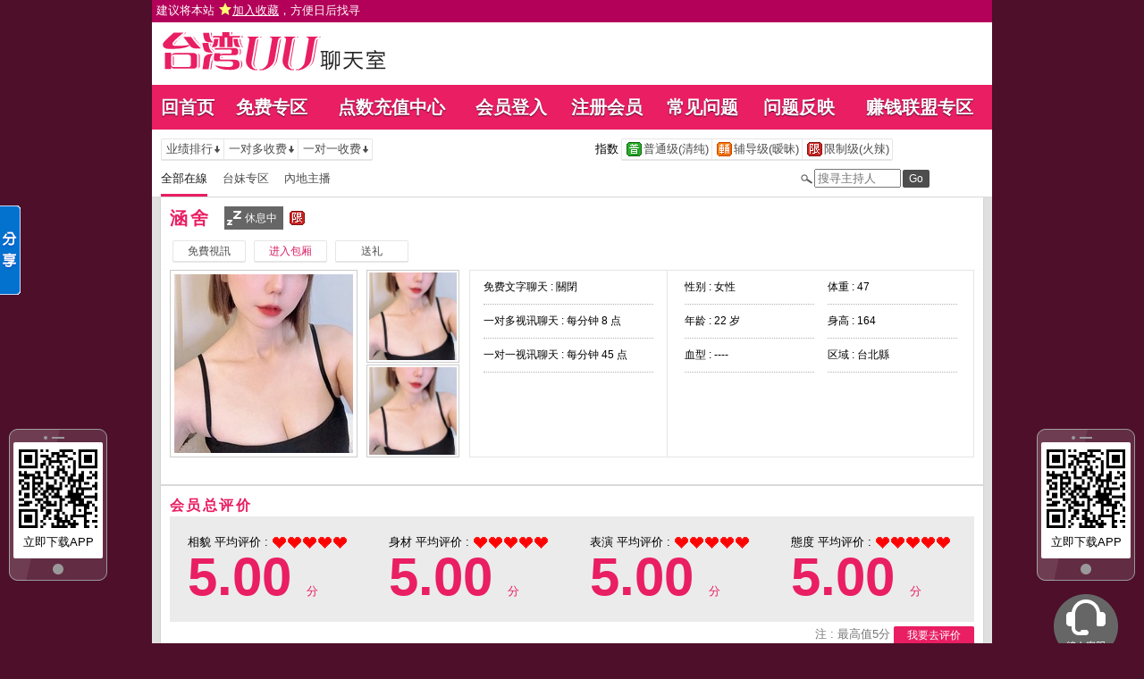

--- FILE ---
content_type: text/html; charset=utf-8
request_url: http://uue59.com/index.phtml?PUT=a_show&AID=104124&FID=294
body_size: 11794
content:
<!DOCTYPE html PUBLIC "-//W3C//DTD XHTML 1.0 Transitional//EN" "http://www.w3.org/TR/xhtml1/DTD/xhtml1-transitional.dtd">
<html xmlns="http://www.w3.org/1999/xhtml"><!-- InstanceBegin template="/Templates/index.dwt" codeOutsideHTMLIsLocked="false" -->
<head>
<TITLE>台湾专属私人聊天室,台湾UU聊天室,台湾uu直播,台湾uu,美女直播</TITLE>
<meta http-equiv="content-type" content="text/html; charset=utf-8">
<meta name="Keywords" content="台湾专属私人聊天室,台湾UU聊天室,台湾uu直播,台湾uu,美女直播">
<meta name="description" content="台湾专属私人聊天室,台湾UU聊天室,台湾uu直播,台湾uu,美女直播">

<meta property="og:image" content="http://uue59.com/A_PH/104124/1-200x200.jpg"/>
<link rel="stylesheet" href="/css/style_20150826.css" type="text/css" media="all" />
<style type="text/css"><!--
.SS {font-size: 10px;line-height: 14px;}
.S {font-size: 11px;line-height: 16px;}
.M {font-size: 13px;line-height: 18px;}
.L {font-size: 15px;line-height: 20px;}
.LL {font-size: 17px;line-height: 22px;}
--></style>

<script language="JavaScript" type="text/JavaScript">
function GO(AID){
  var AW = screen.availWidth;
  var AH = screen.availHeight;
  CAHT=window.open('/GO/index.phtml?AID='+AID+'&FID=294','CAHT294','width='+AW+',height='+AH+',resizable=yes,toolbar=no,location=no,directories=no,status=no,menubar=no,copyhistory=no,top=0,left=0');
}
function MM_openBrWindow(theURL,winName,features) { //v2.0
  window.open(theURL,winName,features);
}
function MM_swapImgRestore() { //v3.0
  var i,x,a=document.MM_sr; for(i=0;a&&i<a.length&&(x=a[i])&&x.oSrc;i++) x.src=x.oSrc;
}
function MM_preloadImages() { //v3.0
  var d=document; if(d.images){ if(!d.MM_p) d.MM_p=new Array();
    var i,j=d.MM_p.length,a=MM_preloadImages.arguments; for(i=0; i<a.length; i++)
    if (a[i].indexOf("#")!=0){ d.MM_p[j]=new Image; d.MM_p[j++].src=a[i];}}
}

function MM_findObj(n, d) { //v4.01
  var p,i,x;  if(!d) d=document; if((p=n.indexOf("?"))>0&&parent.frames.length) {
    d=parent.frames[n.substring(p+1)].document; n=n.substring(0,p);}
  if(!(x=d[n])&&d.all) x=d.all[n]; for (i=0;!x&&i<d.forms.length;i++) x=d.forms[i][n];
  for(i=0;!x&&d.layers&&i<d.layers.length;i++) x=MM_findObj(n,d.layers[i].document);
  if(!x && d.getElementById) x=d.getElementById(n); return x;
}

function MM_swapImage() { //v3.0
  var i,j=0,x,a=MM_swapImage.arguments; document.MM_sr=new Array; for(i=0;i<(a.length-2);i+=3)
   if ((x=MM_findObj(a[i]))!=null){document.MM_sr[j++]=x; if(!x.oSrc) x.oSrc=x.src; x.src=a[i+2];}
}
</script>
</head>
<body>
<script>
function addBookmark(address, title){
 try{
   window.external.addFavorite(address, title);
 }catch(e) {
   alert('你的浏览器不支援此功能，请使用键盘 ' + (navigator.userAgent.toLowerCase().indexOf('mac') != - 1 ? 'Command/Cmd' : 'CTRL') + ' + D 将本站加入收藏');
 }
}
</script>
<table id='wrapper' width='100%' border='0' cellpadding='0' cellspacing='0' style='background-color:#b30059;text-align:left;height:25px;padding:2px 5px 0px;font-size:13px;'><tr><td VALIGN='TOP' width='40%'><a href="#"  onclick="addBookmark('http://uue59.com', '台湾UU聊天室')" style='color:#ffffff;'> 建议将本站 <img src='images/star.png' style='vertical-align: text-bottom'><ins>加入收藏</ins>，方便日后找寻 </a></td><td align='CONTER' WIDTH='30%'></td><td align='RIGHT' WIDTH='40%'></td></TR><TR><td COLSPAN='2' width='100%' align='right' style='color:#ffffff;'></td></tr></table><table id='wrapper' border='0' cellpadding='0' cellspacing='0'><tr><td id='head' >
<table width='940' border='0' cellpadding='0' cellspacing='0' bgcolor='#ffffff'><tr><td align='left'><table border='0' cellpadding='0' cellspacing='0'><tr><td rowspan='2' width='10'></td><td height='5'></td></tr><tr><td><a href='/index.phtml?FID=294'><img id='logo' width='310' height='50' src='images/logo.jpg'></a></td></tr></table></td><td align='right' valign='bottom'></td></tr></table></td></tr></table><table id='wrapper' border='0' cellpadding='0' cellspacing='0'><tr><td id='head' >
<table width='940' border='0' cellpadding='0' cellspacing='0' bgcolor='#ffffff'>
<tr><td colspan='2' height='15'></td></tr>
<tr><td colspan='2' bgcolor='#e91e63' height='50'>

<table id='main_list' width='100%' class='main_list h2' border='0' cellpadding='0' cellspacing='0' ><tr><td align='center'><a href='/index.phtml?FID=294'>回首页</a></td><td align='center'><a href='/index.phtml?PUT=a_show&SORT=FREE&FID=294'>免费专区</a></td><td align='center'><a href='/PAY/?FID=294'>点数充值中心</a></td><td align='center'><a href='/index.phtml?PUT=up_logon&FID=294'>会员登入</a></td><td align='center'><a href='/index.phtml?PUT=up_reg&FID=294'>注册会员</a></td><td align='center'><a href='/index.phtml?PUT=faq&FID=294'>常见问题</a></td>
<td align='center'><a href='/index.phtml?PUT=mailbox&FID=294'>问题反映</a></td>
<!--td align='center'><a href='/A/index.phtml?PUT=aweb_reg&FID=294' target='_blank'>加入赚钱联盟</a></td--><td align='center'><a href='/A/index.phtml?PUT=aweb_reg&FID=294' target='_blank'>赚钱联盟专区</a></td>
</tr>
</table>

</td></tr></table>
</td></tr></table><table id='wrapper' border='0' cellpadding='0' cellspacing='0'><tr><td id='head' >
<table width='940' border='0' cellpadding='0' cellspacing='0' bgcolor='#ffffff'>
<tr><td></td></tr></table>
</td></tr></table><table id='wrapper' border='0' cellpadding='0' cellspacing='0'><tr><td id='contain' bgcolor='#e0e0e0'><table width='100%' cellpadding='0' cellspacing='0'><tr><td><style type='text/css'>
#n12a02f039 {display:none;z-index:30;}
.Obtn {MARGIN-TOP: 30px; WIDTH: 38px; BACKGROUND: url(images/share_btn.gif) no-repeat; FLOAT: left; HEIGHT: 139px; MARGIN-LEFT: -1px}
#n12a551bf3 {border:2px solid #379BFF;border-left:0;}
#n12a8bb8a7d74 {left:0;bottom:50%;border:1px soild #c4d7fb;border-left:0;background-color:#FFFFFF;font-size:12px;font-family:Arial, Helvetica, sans-serif;padding:1px;width:83px;float:left;}
#n12a8bb8a7d74 img {border:0;margin-right:2px}
#n12a8bb8a7d74 a {color:#000000;text-decoration:none;display:block;padding:2px;border:1px solid #FFF;}
#n12a8bb8a7d74 a:hover {background-color:#F0F0F0;border:1px solid #E4E4E4;}
#n12a8bb8a7d74 .n12a1a5938b8d {border-bottom:1px solid #E8E8E8;margin:1px 0;}
#n12a8bb8a7d74 .n12af8c42b9 {clear:both;text-align:left}
#n12a8bb8a7d74 .n12a75b8cca5 {background-color:#EEEEEE;clear:both;width:77px;height:16px;line-height:16px;padding:2px;color:#333333}
#n12a8bb8a7d74 .n12a75b8cca5 .n12a00ab {float:left;font-weight:bold}
#n12a8bb8a7d74 .n12a75b8cca5 .n12a1f6150 {float:right;cursor:pointer}
</style>

<div id='n12a02f039' onmouseover='SHARE_TOBIG()' onmouseout='SHARE_TOSMALL()'>
<div id='n12a8bb8a7d74'>
<div id='n12a551bf3'>
<div class='n12a75b8cca5'>
<div class='n12a00ab'>分享</div>
<div class='n12a1f6150'><img onclick="SHARE_CLOSE('n12a02f039')" src='images/ico_close.gif'/></div>
</div>
<div class='n12af8c42b9'><a href='javascript:void(0);' onclick="window.open('http://v.t.sina.com.cn/share/share.php?url='+encodeURIComponent(document.location.href));return false;" title='分享到新浪微博'><img src='images/ico_sina.gif' align='absmiddle' />新浪微博</a></div>
<div class='n12af8c42b9'><a href='javascript:void(0);' onclick="window.open('http://sns.qzone.qq.com/cgi-bin/qzshare/cgi_qzshare_onekey?url='+encodeURIComponent(document.location.href));return false;" title='分享到QQ空间'><img src='images/ico_qqspace.gif' align='absmiddle' />QQ空间
</a></div>
<div class='n12af8c42b9'><a href="javascript:void((function(s,d,e){if(/renren\.com/.test(d.location))return;var f='http://share.renren.com/share/buttonshare?link=',u=d.location,l=d.title,p=[e(u),'&title=',e(l)].join('');function%20a(){if(!window.open([f,p].join(''),'xnshare',['toolbar=0,status=0,resizable=1,width=626,height=436,left=',(s.width-626)/2,',top=',(s.height-436)/2].join('')))u.href=[f,p].join('');};if(/Firefox/.test(navigator.userAgent))setTimeout(a,0);else%20a();})(screen,document,encodeURIComponent));" class='share' title='分享到人人网'><img src='images/ico_renren.gif' align='absmiddle' />人人网</a></div>
<div class='n12af8c42b9'><a href='javascript:void(0)' onclick='postToWb();' class='share' title='分享到腾讯微博'><img src='images/ico_qq.gif' align='absmiddle' />腾讯微博</a></div>
<div class='n12a1a5938b8d'><!--以下非大陸地區--></div>
<div class='n12af8c42b9'><a href="javascript:void(window.open('http://www.facebook.com/share.php?u='.concat(encodeURIComponent(location.href)) ));" title='分享到Facebook'><img src='images/ico_fb.gif' align='absmiddle' /><strong>Facebook</strong></a></div>
<div class='n12af8c42b9'><a href="javascript:void(window.open('https://plus.google.com/share?url='.concat(encodeURIComponent(location.href)) ));" title='分享到Google+'><img src='images/ico_gplus.gif' align='absmiddle' /><strong>Google+</strong></a></div>
<div class='n12af8c42b9'><a href="javascript:void(window.open('http://www.plurk.com/?qualifier=shares&status='.concat(encodeURIComponent(window.location.href)).concat(' ').concat('(').concat(encodeURIComponent(document.title)).concat(')')));" title='分享到Plurk'><img src='images/ico_plurk.gif' align='absmiddle' />Plurk</a></div>
<div class='n12a1a5938b8d'></div>
<div class='n12af8c42b9'><a href="javascript:void(window.open('http://twitter.com/home/?status='.concat(encodeURIComponent(document.title)) .concat(' ') .concat(encodeURIComponent(location.href))));" title='分享到Twitter'><img src='images/ico_twitter.gif' align='absmiddle' />Twitter</a></div>
<div class='n12af8c42b9'><a href="javascript:void(window.open('http://line.me/R/msg/text/?'.concat(encodeURIComponent(document.title)).concat(encodeURIComponent(location.href)) ));" title='分享到Line'><img src='images/ico_line.gif' align='absmiddle' />Line</a></div>
 
</div>
</div>
<div class='Obtn'></div>
<input type="hidden" name="abcd" value="0">
</div>
<script language='javascript'>
lastScrollY=0; var InterTime = 1;var maxWidth=-1;var minWidth=-85;var numInter = 3;var BigInter ;var SmallInter ;var SHARE_O =  document.getElementById('n12a02f039');var SHARE_I = parseInt(SHARE_O.style.left);
function SHARE_BIG(){if(parseInt(SHARE_O.style.left)<maxWidth){SHARE_I = parseInt(SHARE_O.style.left);SHARE_I += numInter;      SHARE_O.style.left=SHARE_I+'px';        if(SHARE_I==maxWidth)clearInterval(BigInter);}}
function SHARE_TOBIG(){clearInterval(SmallInter);clearInterval(BigInter);BigInter = setInterval('SHARE_BIG()',InterTime);}
function SHARE_SMALL(){if(parseInt(SHARE_O.style.left)>minWidth){SHARE_I = parseInt(SHARE_O.style.left);SHARE_I -= numInter;SHARE_O.style.left=SHARE_I+'px';if(SHARE_I==minWidth)clearInterval(SmallInter);}}
function SHARE_TOSMALL(){clearInterval(SmallInter);clearInterval(BigInter);SmallInter = setInterval('SHARE_SMALL()',InterTime);}
function postToWb(){var _t = encodeURI(document.title);var _url = encodeURI(document.location);var _appkey = encodeURI('appkey');var _pic = encodeURI('');var _site = '';var _u = 'http://v.t.qq.com/share/share.php?title='+_t+'&url='+_url+'&appkey='+_appkey+'&site='+_site+'&pic='+_pic;window.open( _u,'转播>到腾讯微博', 'width=700, height=680, top=0, left=0, toolbar=no, menubar=no, scrollbars=no, location=yes, resizable=no, status=no' );}
function SHARE_CLOSE(id){
document.getElementById(id).style.display='none';
SHARE_SET_COOKIE('SHARE_DISPLAY','no');
}
function SHARE_SET_COOKIE(name,value){document.cookie = name+'='+value;}
function SHARE_GET_COOKIE(name){
  var arg = name + '=';
  var alen = arg.length;
  var clen = document.cookie.length;
  var ii = 0;
  while (ii < clen) {
    var jj = ii + alen;
    if(document.cookie.substring(ii, jj) == arg){
      return GetCookieVal(jj);
    }
    ii = document.cookie.indexOf(' ', ii) + 1;
    if (ii == 0) break;
  }
  return null;
}
function GetCookieVal(offset){
  var endstr = document.cookie.indexOf(';', offset);
  if (endstr == -1){
    endstr = document.cookie.length;
  }
  return unescape(document.cookie.substring(offset, endstr));
}
share=function (id,_top,_left){
  var me=id.charAt?document.getElementById(id):id, d1=document.body, d2=document.documentElement;d1.style.height=d2.style.height='100%';
  me.style.top=_top?_top+'px':0;
  me.style.left=_left+'px';
  me.style.position='absolute';
  setInterval(function (){
    me.style.top=parseInt(me.style.top)+(Math.max(d1.scrollTop,d2.scrollTop)+_top-parseInt(me.style.top))*0.1+'px';
  },10+parseInt(Math.random()*20));
  return arguments.callee;
};
 window.onload=function (){
  share('n12a02f039',200,-85);
  if(SHARE_GET_COOKIE('SHARE_DISPLAY')=='no'){
    document.getElementById('n12a02f039').style.display='none';
  }else{
    document.getElementById('n12a02f039').style.display='block';
  }
  var UPL = SHARE_GET_COOKIE('USER_PREF_LANG');
}
/*******
  if(UPL){
    if(UPL.length>0){
      if(UPL=='zh_TW'){
        TSC('big5');
      }else if(UPL=='zh_CN'){
        TSC('gb');
      }else{
        TSC('big5');
      }
    }
  }else{
    TSC('big5');
  }
}
********/

</script>

<div id='iRFloating1' style='z-index: 10; position: absolute; width:110px; height:px; right:6px; top:50%;'>
  <div id='app_float' style='text-align:center; padding:17px 5px 23px 5px; background: url(images/phone_bg.png) no-repeat; height:170px'>
  <a href='/APK/?FID=294'>
  <img src='/APK/PNG/FID294.png' width='100' height='100' style='vertical-align: middle;'></a>
  <span style='font-size:13px;'>立即下载APP</span></div>
<div style='margin-top:15px;'><a href='/index.phtml?PUT=up_logon&FID=294'><img src='images/service_chat.png' width='72' height='72'></a></div></div>

<div id='iRFloating2' style='z-index: 10; position: absolute; width:110px; height:px; right:6px; top:50%;'>
  <div id='app_float' style='text-align:center; padding:17px 5px 23px 5px; background: url(images/phone_bg.png) no-repeat; height:170px'>
  <a href='/APK/?FID=294'>
  <img src='/APK/PNG/FID294.png' width='100' height='100' style='vertical-align: middle;'></a>
  <span style='font-size:13px;'>立即下载APP</span></div>
</div>

<script>
  adWidth = 110;  //廣告寬度
  adMargin = 10; //廣告間距

  nowX = document.documentElement.clientWidth - adWidth - adMargin; //目前位置(left)
  nowX = document.documentElement.clientWidth ; //目前位置(left)
  nowY = (document.documentElement.clientHeight - 170) / 3;         //目前位置(top)

  fad_style1 = document.getElementById('iRFloating1').style;
  fad_style2 = document.getElementById('iRFloating2').style;
  function init() {
    posXRight = document.documentElement.clientWidth - adWidth - adMargin;
    posY = document.documentElement.clientHeight / 1.5; //調整高度
    setInterval("fadRefresh()",30); //移動間隔(秒)
  }
  function fadRefresh() {
    // Fix IE 7
    var scrollLeft = (document.documentElement && document.documentElement.scrollLeft) || document.body.scrollLeft;
    var scrollTop = (document.documentElement && document.documentElement.scrollTop) || document.body.scrollTop;

    offsetX = posXRight + scrollLeft - nowX;
    offsetY = posY + scrollTop - nowY;
    nowX += offsetX / 5;
    nowY += offsetY / 5;
    fad_style1.left = nowX + 'px';
    fad_style1.top = nowY + 'px';

    fad_style2.left = adMargin + 'px';
    fad_style2.top = nowY + 'px';

  }
  if(window.onload){
    var onload_random='onload'+Math.random();
    window[onload_random]=window.onload;
    window.onload=function(){
      window[onload_random]();
      init();
    };
  }
  else{
    window.onload=function(){
      init();
    };
  }
  window.onresize= init;
 /*****************
  window.onload = init;
  window.onresize= init;
 ******************/
</script> 


<!--內文右上區域--> 
<table width='100%' cellpadding='0' cellspacing='0' bgcolor='#ffffff' style='border-bottom:1px solid #d9d9d9' CLASS='M'>
<tr><td colspan='3' height='10'></td></tr>
<tr><td width='10' rowspan='2'></td><td align='left' valign='middle'> 
<!--上排選單-->

<table width='100%' border='0' cellpadding='0' cellspacing='0'><tr><td align='left'>

<table class='connent_btn' border='0' cellpadding='0' cellspacing='0'>
<tr><td><img src='images/connent_btn_left.gif'></td><td class='connent_btn_e'>
<a href='./index.phtml?PUT=a_show&SORT=N&FID=294'><table border='0' cellpadding='0' cellspacing='0' CLASS='M'><tr><td width='5'></td><td>业绩排行</td><td><img src='images/sort.gif'></td><td width='2'></td></tr></table></a>
</td><td bgcolor='#e6e6e6' width='1'></td><td class='connent_btn_e'>
<a href='./index.phtml?PUT=a_show&SORT=R6&FID=294'><table border='0' cellpadding='0' cellspacing='0' CLASS='M'><tr><td width='5'></td><td>一对多收费</td><td><img src='images/sort.gif'> </td><td width='2'></td></tr></table></a>
</td><td bgcolor='#e6e6e6' width='1'></td><td class='connent_btn_e'>
<a href='./index.phtml?PUT=a_show&SORT=R7&FID=294'><table border='0' cellpadding='0' cellspacing='0' CLASS='M'><tr><td width='5'></td><td>一对一收费</td><td><img src='images/sort.gif'></td><td width='2'></td></tr></table></a>
</td><td><img src='images/connent_btn_left.gif'></td></tr>
</table>

</td><td align='center'>

<table class='connent_btn' border='0' cellpadding='0' cellspacing='0'><tr><td class='none'>
<table border='0' cellpadding='1' cellspacing='0' CLASS='M'><tr><td width='5'></td><td>指数</td><td width='2'></td></tr></table> 
</td><td><img src='images/connent_btn_left.gif'></td><td class='connent_btn_e'>

<a href='./index.phtml?PUT=a_show&SORT=R40&FID=294'><table border='0' cellpadding='1' cellspacing='0' CLASS='M'><tr><td width='4'></td><td valign='middle'><img src='images/ordinary.gif' title='节目等级为普通级适合所有年龄层进入'></td><td valign='middle'>普通级(清纯)</td><td width='2'></td></tr></table></a>

</td><td bgcolor='#e6e6e6' width='1'></td><td class='connent_btn_e'>

<a href='./index.phtml?PUT=a_show&SORT=R42&FID=294'><table border='0' cellpadding='1' cellspacing='0' CLASS='M'><tr><td width='4'></td><td> <img src='images/caution.gif' title='节目等级为辅导级适合年龄满18岁之成人进入'></td><td>辅导级(暧昧)</td><td width='2'></td></tr></table></a>

</td><td bgcolor='#e6e6e6' width='1'></td><td class='connent_btn_e'>

<a href='./index.phtml?PUT=a_show&SORT=R41&FID=294'><table border='0' cellpadding='1' cellspacing='0' CLASS='M'><tr><td width='4'></td><td><img src='images/rated.gif' title='节目等级为限制级适合年龄满21岁之成人进入'></td><td>限制级(火辣)</td><td width='2'></td></tr></table></a>

</td><td><img src='images/connent_btn_left.gif'></td></tr></table>
 
</td><td align='right'>

<!--
<table class='connent_btn' border='0' cellpadding='0' cellspacing='0'><tr><td class='none'>
<table border='0' cellpadding='1' cellspacing='0' CLASS='M'><tr><td width='5'></td><td>麦克风</td><td width='2'></td></tr></table> 
</td><td><img src='images/connent_btn_left.gif'></td><td class='connent_btn_e'>
<a href='#'>
<table border='0' cellpadding='1' cellspacing='0' CLASS='M'><tr><td width='4'></td><td><img src='images/mic.gif'></td><td>有</td><td width='2'></td></tr></table>
</a>
</td><td bgcolor='#e6e6e6' width='1'></td><td class='connent_btn_e'>
<a href='#'>
<table border='0' cellpadding='1' cellspacing='0' CLASS='M'><tr><td width='4'></td><td><img src='images/mic_none.gif'></td><td>无</td><td width='2'></td></tr></table>
</a>
</td><td><img src='images/connent_btn_left.gif'></td></tr></table>
-->

</td></tr></table>
<!--上排選單_end-->
 
</td><td width='10' rowspan='2'></td></tr><tr><td align='left'>

<!--下排選單--> 
<table width='100%' border='0' cellpadding='0' cellspacing='0'><tr height='40'><td>
<table class='top_list' border='0' cellpadding='0' cellspacing='0'><tr><td><a href='./index.phtml?PUT=a_show&SORT=ALL&FID=294'><li class='on'>全部在線</li></a><a href='./index.phtml?PUT=a_show&SORT=TW&FID=294'><li>台妹专区</li></a><a href='./index.phtml?PUT=a_show&SORT=CN&FID=294'><li>內地主播</li></a>
<!--
<a href='./index.phtml?PUT=a_show&SORT=TW&FID=294'><li>新人区</li></a>
<a href='./index.phtml?PUT=a_show&SORT=TW&FID=294'><li>一对一视讯区</li></a>
<a href='./index.phtml?PUT=a_show&SORT=TW&FID=294'><li>一对多视讯区</li></a>
<a href='./index.phtml?PUT=a_show&SORT=TW&FID=294'><li>免费聊天区</li></a>
<a href='./index.phtml?PUT=a_show&SORT=&FID=294'><li>免费视讯区</li></a>
-->
</td></tr></table>
</td><td width='17'><img src='images/search.png'></td>
<SCRIPT language='JavaScript'>
function CHECK_SEARCH_KEY(FORMNAME){
var error;
if (FORMNAME.KEY_STR.value.length<2){
alert('您輸入的搜尋字串必需多於 2 字元!!');
FORMNAME.KEY_STR.focus();
return false;
}
return true;
}
</SCRIPT>
<form name='SEARCHFORM' action='./index.phtml' align=center method=POST onSubmit='return CHECK_SEARCH_KEY(SEARCHFORM);'>
<input type=hidden name='PUT' value='a_show'>
<input type=hidden name='FID' value='294'>
<td align='right' width='98'><input name='KEY_STR' type='text' class='input' placeholder='搜寻主持人' VALUE='' size='10' style='margin-right:2px'></td>
<td width='30'><INPUT class='btn btn_gray' type='SUBMIT' VALUE='Go' style='width:30px'></td>
</FORM>
<td width='60' align='right'>
</td></tr></table>
<!--下排選單_end-->

</td></tr></table><table class='content_wbg' width='920' align='center' border='0' cellpadding='0' cellspacing='0'><tr><td><table width='900' align='center' border='0' cellpadding='0' cellspacing='0'><tr height='10'></tr><tr><td colspan='3' align='left'><table class='title_box' border='0' cellpadding='0' cellspacing='0'><tr><td><span class='title h3'> 涵舍  </span></td><td width='15'></td><td><table bgcolor='#666666'><tr><td><img src='images/offline_w.png'></td> <td><font color='#ffffff'>休息中</font></td> <td></td></tr></table></td><td width='5'></td><td width='19' align='right'><img src='images/rated.gif' title='节目等级为限制级适合年龄满21岁之成人进入'></td><td width='5'></td><td valign='middle'><!--img src='images/mic_none.gif'--></td>
<td width='15'></td>
<td valign='middle'> <!--span class='gray'>最近上线时间 : 2026-01-15 15:43:23</span--></td>
</tr></table></td></tr><tr height='5'></tr><tr height='40'><td width='' align='left' valign='middle'>
<table><tr><td>

<table class='connent_btn' border='0' cellpadding='0' cellspacing='0'><tr><td><img src='images/connent_btn_left.gif'></td><td class='connent_btn_e'><A href='/GO/index.phtml?AID=104124&FID=294'><table border='0' cellpadding='0' cellspacing='0'><tr><td width='5'></td><td WIDTH='70' ALIGN='CENTER'>免費視訊</td><td width='5'></td></tr></table></a>
</td><td><img src='images/connent_btn_left.gif'></td><td class='none' width='5'></td></tr></table>


</td><td>
<table class='connent_btn' border='0' cellpadding='0' cellspacing='0'><tr><td><img src='images/connent_btn_left.gif'></td><td class='connent_btn_e'><A href='/GO/index.phtml?AID=104124&FID=294'><table border='0' cellpadding='0' cellspacing='0'><tr><td width='5'></td><td WIDTH='70' ALIGN='CENTER'><font color='#d81b60'>进入包厢</font></td><td width='5'></td></tr></table></a>
</td><td><img src='images/connent_btn_left.gif'></td><td class='none' width='5'></td></tr></table>

</td><td>

<table class='connent_btn' border='0' cellpadding='0' cellspacing='0'><tr><td><img src='images/connent_btn_left.gif'></td><td class='connent_btn_e'>
<a href='#' onclick='location.href="./index.phtml?PUT=gift_send&AID=104124&FID=294";'><table border='0' cellpadding='0' cellspacing='0'><tr><td width='5'></td><td WIDTH='70' ALIGN='CENTER'>送礼</td><td width='5'></td></tr></table></a>
</td><td><img src='images/connent_btn_left.gif'></td><td class='none' width='5'></td></tr></table>
</td></tr></table>


<!--/td><td align='left'>

<table class='top_list' border='0' cellpadding='0' cellspacing='0'><tr><td>
<a href='host_page.html'><li class='on'>个人首页</li></a>
<a href='host_comment.html'><li>评价</li></a>
<a href='host_record.html'><li>记录</li></a>
</td></tr></table>

</td><td align='right'>
<a href='JavaScript:BOOKMARKAID();' class='blue'>加到我的最爱</a>&nbsp;&nbsp;
<a href='faq.html' class='blue'>说明</a-->

</td></tr></table>
</td></tr></table>
<table class='content_wbg' width='920' align='center' border='0' cellpadding='0' cellspacing='0'><tr><td>

<table width='900' align='center' border='0' cellpadding='0' cellspacing='0'><tr><td>
<!--主持照片-->
<table border='0' cellpadding='0' cellspacing='0'>
<tr>
<td width='220' align='left' rowspan='2' class='pic_b'><img src='/A_PH/104124/1-200x200.jpg'> </td>
<td class='pic_s' valign='top'><img src='/A_PH/104124/2-200x200.jpg'> </td>
</tr>
<tr><td class='pic_s' valign='bottom'><img src='/A_PH/104124/3-200x200.jpg'> </td></tr>
</table>
</td>
<td width='10'></td>
<td width='565' align='left'>
<!--主持資料-->
<table width='100%' height='210' border='0' cellpadding='0' cellspacing='1' bgcolor='#e6e6e6'>
<tr><td width='220' bgcolor='#ffffff' align='center' valign='top'>
<table width='190' class='host_info' border='0' cellpadding='0' cellspacing='0'>
<!--tr><td><span class='title p14'>新人主打区</span></td></tr--><tr><td class='dotted'>免费文字聊天 : <span>關閉</span></td></tr><tr><td class='dotted'>一对多视讯聊天 : <span>每分钟 8 点</span></td></tr><tr><td class='dotted'>一对一视讯聊天 : <span>每分钟 45 点</span></td></tr><tr><td></td></tr></table>
</td>
<td bgcolor='#ffffff' align='center' valign='top'>
<table class='host_info' border='0' cellpadding='0' cellspacing='0'>
<!--tr><td colspan='3'><span class='title p14'>主播资料</span></td></tr--><tr><td class='dotted' width='145'>性别 : 女性</td><td rowspan='4' width='15'></td><td class='dotted' width='145'>体重 : 47</td></tr><tr><td class='dotted'>年龄 : 22 岁</td><td class='dotted'>身高 : 164</td></tr><tr><td class='dotted'>血型 : ----</td><td class='dotted'>区域 : 台北縣</td></tr></table></td></tr></table></td></tr><tr height='25'></tr></table></td></tr><tr height='5'></tr><tr><td></td></tr><tr><td style='border-top:1px solid #d9d9d9'></td></tr><tr><td style='border-top:1px solid #d9d9d9'><tr><td><style> img{ vertical-align: middle;} </style><table width='900' border='0' cellpadding='0' cellspacing='0' align='center' class='M'><tr height='10'></tr><tr><td align='left' height='24px'><span class='title h4'>会员总评价</span></td></tr><tr><td><table width='100%' border='0' cellpadding='20' cellspacing='0' align='center' class='M'><TR><td width='25%' bgcolor='#ebebeb' align='left'>相貌 平均评价 : <img src='/images/icon_love.gif'><img src='/images/icon_love.gif'><img src='/images/icon_love.gif'><img src='/images/icon_love.gif'><img src='/images/icon_love.gif'><span style='color: #e91e63; font-family: 'Century Gothic', Arial, sans-serif; float:right;' ><b style='font-size: 60px; line-height: 1;'> 5.00 </b> 分</span></TD><td width='25%' bgcolor='#ebebeb' align='left'>身材 平均评价 : <img src='/images/icon_love.gif'><img src='/images/icon_love.gif'><img src='/images/icon_love.gif'><img src='/images/icon_love.gif'><img src='/images/icon_love.gif'><span style='color: #e91e63; font-family: 'Century Gothic', Arial, sans-serif; float:right;' ><b style='font-size: 60px; line-height: 1;'> 5.00 </b> 分</span></TD><td width='25%' bgcolor='#ebebeb' align='left'>表演 平均评价 : <img src='/images/icon_love.gif'><img src='/images/icon_love.gif'><img src='/images/icon_love.gif'><img src='/images/icon_love.gif'><img src='/images/icon_love.gif'><span style='color: #e91e63; font-family: 'Century Gothic', Arial, sans-serif; float:right;' ><b style='font-size: 60px; line-height: 1;'> 5.00 </b> 分</span></TD><td width='25%' bgcolor='#ebebeb' align='left'>態度 平均评价 : <img src='/images/icon_love.gif'><img src='/images/icon_love.gif'><img src='/images/icon_love.gif'><img src='/images/icon_love.gif'><img src='/images/icon_love.gif'><span style='color: #e91e63; font-family: 'Century Gothic', Arial, sans-serif; float:right;' ><b style='font-size: 60px; line-height: 1;'> 5.00 </b> 分</span></TD></TR></TABLE></td></tr><tr><td align='right' height='30px'><span class='gray'>注 : 最高值5分</span> <a href='/index.phtml?PUT=a_vote_edit&AID=104124'><button class='btn' type='button' style='width:90px;height:20px'>我要去评价</button></a></td></tr><tr height='20'></tr></table></td></tr><tr><td style='border-top:1px solid #d9d9d9;'><table width='900' border='0' cellpadding='0' cellspacing='0' align='center' class='M'><tr height='10'></tr><tr><td align='left' height='30px'><span class='title h4'>会员评价</span></td></tr><tr><td style=' border-top: 1px solid #ffcce0;'><table width='100%' border='0' bgcolor='#fff7fa' cellpadding='0' cellspacing='0' class='M' style='text-align:left; line-height:1.6; padding:5px; border-bottom: 1px solid #ffcce0;'><tr><td width='25%' bgcolor='#ebebeb' align='left'>相貌 平均评价 : <img src='/images/icon_love.gif'><img src='/images/icon_love.gif'><img src='/images/icon_love.gif'><img src='/images/icon_love.gif'><img src='/images/icon_love.gif'></TD><td width='25%' bgcolor='#ebebeb' align='left'>身材 平均评价 : <img src='/images/icon_love.gif'><img src='/images/icon_love.gif'><img src='/images/icon_love.gif'><img src='/images/icon_love.gif'><img src='/images/icon_love.gif'></TD><td width='25%' bgcolor='#ebebeb' align='left'>表演 平均评价 : <img src='/images/icon_love.gif'><img src='/images/icon_love.gif'><img src='/images/icon_love.gif'><img src='/images/icon_love.gif'><img src='/images/icon_love.gif'></TD><td width='25%' bgcolor='#ebebeb' align='left'>態度 平均评价 : <img src='/images/icon_love.gif'><img src='/images/icon_love.gif'><img src='/images/icon_love.gif'><img src='/images/icon_love.gif'><img src='/images/icon_love.gif'></TD></tr><tr><td colspan='4'><span class='dark_pink'>Huane</span> 的評論： <span class='gray'>( 2026-01-15 16:19:36 )</span></td></tr></table><table width='100%' border='0' bgcolor='#fff7fa' cellpadding='0' cellspacing='0' class='M' style='text-align:left; line-height:1.6; padding:5px; border-bottom: 1px solid #ffcce0;'><tr><td width='25%' bgcolor='#ebebeb' align='left'>相貌 平均评价 : <img src='/images/icon_love.gif'><img src='/images/icon_love.gif'><img src='/images/icon_love.gif'><img src='/images/icon_love.gif'><img src='/images/icon_love.gif'></TD><td width='25%' bgcolor='#ebebeb' align='left'>身材 平均评价 : <img src='/images/icon_love.gif'><img src='/images/icon_love.gif'><img src='/images/icon_love.gif'><img src='/images/icon_love.gif'><img src='/images/icon_love.gif'></TD><td width='25%' bgcolor='#ebebeb' align='left'>表演 平均评价 : <img src='/images/icon_love.gif'><img src='/images/icon_love.gif'><img src='/images/icon_love.gif'><img src='/images/icon_love.gif'><img src='/images/icon_love.gif'></TD><td width='25%' bgcolor='#ebebeb' align='left'>態度 平均评价 : <img src='/images/icon_love.gif'><img src='/images/icon_love.gif'><img src='/images/icon_love.gif'><img src='/images/icon_love.gif'><img src='/images/icon_love.gif'></TD></tr><tr><td colspan='4'><span class='dark_pink'>涼間久伍澤</span> 的評論： 手跟腳超讚 一線天也超讚<span class='gray'>( 2026-01-15 09:45:20 )</span></td></tr></table><table width='100%' border='0' bgcolor='#fff7fa' cellpadding='0' cellspacing='0' class='M' style='text-align:left; line-height:1.6; padding:5px; border-bottom: 1px solid #ffcce0;'><tr><td width='25%' bgcolor='#ebebeb' align='left'>相貌 平均评价 : <img src='/images/icon_love.gif'><img src='/images/icon_love.gif'><img src='/images/icon_love.gif'><img src='/images/icon_love.gif'><img src='/images/icon_love.gif'></TD><td width='25%' bgcolor='#ebebeb' align='left'>身材 平均评价 : <img src='/images/icon_love.gif'><img src='/images/icon_love.gif'><img src='/images/icon_love.gif'><img src='/images/icon_love.gif'><img src='/images/icon_love.gif'></TD><td width='25%' bgcolor='#ebebeb' align='left'>表演 平均评价 : <img src='/images/icon_love.gif'><img src='/images/icon_love.gif'><img src='/images/icon_love.gif'><img src='/images/icon_love.gif'><img src='/images/icon_love.gif'></TD><td width='25%' bgcolor='#ebebeb' align='left'>態度 平均评价 : <img src='/images/icon_love.gif'><img src='/images/icon_love.gif'><img src='/images/icon_love.gif'><img src='/images/icon_love.gif'><img src='/images/icon_love.gif'></TD></tr><tr><td colspan='4'><span class='dark_pink'>小鲜肉肉肉</span> 的評論： 還好看的姐姐 粉粉的穴<span class='gray'>( 2026-01-14 03:46:57 )</span></td></tr></table><table width='100%' border='0' bgcolor='#fff7fa' cellpadding='0' cellspacing='0' class='M' style='text-align:left; line-height:1.6; padding:5px; border-bottom: 1px solid #ffcce0;'><tr><td width='25%' bgcolor='#ebebeb' align='left'>相貌 平均评价 : <img src='/images/icon_love.gif'><img src='/images/icon_love.gif'><img src='/images/icon_love.gif'><img src='/images/icon_love.gif'><img src='/images/icon_love.gif'></TD><td width='25%' bgcolor='#ebebeb' align='left'>身材 平均评价 : <img src='/images/icon_love.gif'><img src='/images/icon_love.gif'><img src='/images/icon_love.gif'><img src='/images/icon_love.gif'><img src='/images/icon_love.gif'></TD><td width='25%' bgcolor='#ebebeb' align='left'>表演 平均评价 : <img src='/images/icon_love.gif'><img src='/images/icon_love.gif'><img src='/images/icon_love.gif'><img src='/images/icon_love.gif'><img src='/images/icon_love.gif'></TD><td width='25%' bgcolor='#ebebeb' align='left'>態度 平均评价 : <img src='/images/icon_love.gif'><img src='/images/icon_love.gif'><img src='/images/icon_love.gif'><img src='/images/icon_love.gif'><img src='/images/icon_love.gif'></TD></tr><tr><td colspan='4'><span class='dark_pink'>小小農夫挖呀挖</span> 的評論： 直爽豪氣女傑 人人喜歡?<span class='gray'>( 2026-01-12 20:36:26 )</span></td></tr></table><table width='100%' border='0' bgcolor='#fff7fa' cellpadding='0' cellspacing='0' class='M' style='text-align:left; line-height:1.6; padding:5px; border-bottom: 1px solid #ffcce0;'><tr><td width='25%' bgcolor='#ebebeb' align='left'>相貌 平均评价 : <img src='/images/icon_love.gif'><img src='/images/icon_love.gif'><img src='/images/icon_love.gif'><img src='/images/icon_love.gif'><img src='/images/icon_love.gif'></TD><td width='25%' bgcolor='#ebebeb' align='left'>身材 平均评价 : <img src='/images/icon_love.gif'><img src='/images/icon_love.gif'><img src='/images/icon_love.gif'><img src='/images/icon_love.gif'><img src='/images/icon_love.gif'></TD><td width='25%' bgcolor='#ebebeb' align='left'>表演 平均评价 : <img src='/images/icon_love.gif'><img src='/images/icon_love.gif'><img src='/images/icon_love.gif'><img src='/images/icon_love.gif'><img src='/images/icon_love.gif'></TD><td width='25%' bgcolor='#ebebeb' align='left'>態度 平均评价 : <img src='/images/icon_love.gif'><img src='/images/icon_love.gif'><img src='/images/icon_love.gif'><img src='/images/icon_love.gif'><img src='/images/icon_love.gif'></TD></tr><tr><td colspan='4'><span class='dark_pink'>hinhin02</span> 的評論： 穴粉皮膚很贊<span class='gray'>( 2026-01-10 02:27:51 )</span></td></tr></table><table width='100%' border='0' bgcolor='#fff7fa' cellpadding='0' cellspacing='0' class='M' style='text-align:left; line-height:1.6; padding:5px; border-bottom: 1px solid #ffcce0;'><tr><td width='25%' bgcolor='#ebebeb' align='left'>相貌 平均评价 : <img src='/images/icon_love.gif'><img src='/images/icon_love.gif'><img src='/images/icon_love.gif'><img src='/images/icon_love.gif'><img src='/images/icon_love.gif'></TD><td width='25%' bgcolor='#ebebeb' align='left'>身材 平均评价 : <img src='/images/icon_love.gif'><img src='/images/icon_love.gif'><img src='/images/icon_love.gif'><img src='/images/icon_love.gif'><img src='/images/icon_love.gif'></TD><td width='25%' bgcolor='#ebebeb' align='left'>表演 平均评价 : <img src='/images/icon_love.gif'><img src='/images/icon_love.gif'><img src='/images/icon_love.gif'><img src='/images/icon_love.gif'><img src='/images/icon_love.gif'></TD><td width='25%' bgcolor='#ebebeb' align='left'>態度 平均评价 : <img src='/images/icon_love.gif'><img src='/images/icon_love.gif'><img src='/images/icon_love.gif'><img src='/images/icon_love.gif'><img src='/images/icon_love.gif'></TD></tr><tr><td colspan='4'><span class='dark_pink'>帕慶狗</span> 的評論： 粉粉<span class='gray'>( 2026-01-09 12:13:56 )</span></td></tr></table><table width='100%' border='0' bgcolor='#fff7fa' cellpadding='0' cellspacing='0' class='M' style='text-align:left; line-height:1.6; padding:5px; border-bottom: 1px solid #ffcce0;'><tr><td width='25%' bgcolor='#ebebeb' align='left'>相貌 平均评价 : <img src='/images/icon_love.gif'><img src='/images/icon_love.gif'><img src='/images/icon_love.gif'><img src='/images/icon_love.gif'><img src='/images/icon_love.gif'></TD><td width='25%' bgcolor='#ebebeb' align='left'>身材 平均评价 : <img src='/images/icon_love.gif'><img src='/images/icon_love.gif'><img src='/images/icon_love.gif'><img src='/images/icon_love.gif'><img src='/images/icon_love.gif'></TD><td width='25%' bgcolor='#ebebeb' align='left'>表演 平均评价 : <img src='/images/icon_love.gif'><img src='/images/icon_love.gif'><img src='/images/icon_love.gif'><img src='/images/icon_love.gif'><img src='/images/icon_love.gif'></TD><td width='25%' bgcolor='#ebebeb' align='left'>態度 平均评价 : <img src='/images/icon_love.gif'><img src='/images/icon_love.gif'><img src='/images/icon_love.gif'><img src='/images/icon_love.gif'><img src='/images/icon_love.gif'></TD></tr><tr><td colspan='4'><span class='dark_pink'>Yuuann</span> 的評論： 好騷貨 超棒
<span class='gray'>( 2026-01-08 12:06:48 )</span></td></tr></table><table width='100%' border='0' bgcolor='#fff7fa' cellpadding='0' cellspacing='0' class='M' style='text-align:left; line-height:1.6; padding:5px; border-bottom: 1px solid #ffcce0;'><tr><td width='25%' bgcolor='#ebebeb' align='left'>相貌 平均评价 : <img src='/images/icon_love.gif'><img src='/images/icon_love.gif'><img src='/images/icon_love.gif'><img src='/images/icon_love.gif'><img src='/images/icon_love.gif'></TD><td width='25%' bgcolor='#ebebeb' align='left'>身材 平均评价 : <img src='/images/icon_love.gif'><img src='/images/icon_love.gif'><img src='/images/icon_love.gif'><img src='/images/icon_love.gif'><img src='/images/icon_love.gif'></TD><td width='25%' bgcolor='#ebebeb' align='left'>表演 平均评价 : <img src='/images/icon_love.gif'><img src='/images/icon_love.gif'><img src='/images/icon_love.gif'><img src='/images/icon_love.gif'><img src='/images/icon_love.gif'></TD><td width='25%' bgcolor='#ebebeb' align='left'>態度 平均评价 : <img src='/images/icon_love.gif'><img src='/images/icon_love.gif'><img src='/images/icon_love.gif'><img src='/images/icon_love.gif'><img src='/images/icon_love.gif'></TD></tr><tr><td colspan='4'><span class='dark_pink'>好吃脆迪酥</span> 的評論： 夜班聊天的好伴，水多多愛爆了<span class='gray'>( 2026-01-08 01:50:51 )</span></td></tr></table><table width='100%' border='0' bgcolor='#fff7fa' cellpadding='0' cellspacing='0' class='M' style='text-align:left; line-height:1.6; padding:5px; border-bottom: 1px solid #ffcce0;'><tr><td width='25%' bgcolor='#ebebeb' align='left'>相貌 平均评价 : <img src='/images/icon_love.gif'><img src='/images/icon_love.gif'><img src='/images/icon_love.gif'><img src='/images/icon_love.gif'><img src='/images/icon_love.gif'></TD><td width='25%' bgcolor='#ebebeb' align='left'>身材 平均评价 : <img src='/images/icon_love.gif'><img src='/images/icon_love.gif'><img src='/images/icon_love.gif'><img src='/images/icon_love.gif'><img src='/images/icon_love.gif'></TD><td width='25%' bgcolor='#ebebeb' align='left'>表演 平均评价 : <img src='/images/icon_love.gif'><img src='/images/icon_love.gif'><img src='/images/icon_love.gif'><img src='/images/icon_love.gif'><img src='/images/icon_love.gif'></TD><td width='25%' bgcolor='#ebebeb' align='left'>態度 平均评价 : <img src='/images/icon_love.gif'><img src='/images/icon_love.gif'><img src='/images/icon_love.gif'><img src='/images/icon_love.gif'><img src='/images/icon_love.gif'></TD></tr><tr><td colspan='4'><span class='dark_pink'>沙客</span> 的評論： 粉紅包包<span class='gray'>( 2026-01-08 00:29:35 )</span></td></tr></table><table width='100%' border='0' bgcolor='#fff7fa' cellpadding='0' cellspacing='0' class='M' style='text-align:left; line-height:1.6; padding:5px; border-bottom: 1px solid #ffcce0;'><tr><td width='25%' bgcolor='#ebebeb' align='left'>相貌 平均评价 : <img src='/images/icon_love.gif'><img src='/images/icon_love.gif'><img src='/images/icon_love.gif'><img src='/images/icon_love.gif'><img src='/images/icon_love.gif'></TD><td width='25%' bgcolor='#ebebeb' align='left'>身材 平均评价 : <img src='/images/icon_love.gif'><img src='/images/icon_love.gif'><img src='/images/icon_love.gif'><img src='/images/icon_love.gif'><img src='/images/icon_love.gif'></TD><td width='25%' bgcolor='#ebebeb' align='left'>表演 平均评价 : <img src='/images/icon_love.gif'><img src='/images/icon_love.gif'><img src='/images/icon_love.gif'><img src='/images/icon_love.gif'><img src='/images/icon_love.gif'></TD><td width='25%' bgcolor='#ebebeb' align='left'>態度 平均评价 : <img src='/images/icon_love.gif'><img src='/images/icon_love.gif'><img src='/images/icon_love.gif'><img src='/images/icon_love.gif'><img src='/images/icon_love.gif'></TD></tr><tr><td colspan='4'><span class='dark_pink'>帥氣正正</span> 的評論： 身材超好 超級多水 又性感 真的是一位好主播<span class='gray'>( 2026-01-08 00:26:56 )</span></td></tr></table><table width='100%' border='0' bgcolor='#fff7fa' cellpadding='0' cellspacing='0' class='M' style='text-align:left; line-height:1.6; padding:5px; border-bottom: 1px solid #ffcce0;'><tr><td width='25%' bgcolor='#ebebeb' align='left'>相貌 平均评价 : <img src='/images/icon_love.gif'><img src='/images/icon_love.gif'><img src='/images/icon_love.gif'><img src='/images/icon_love.gif'><img src='/images/icon_love.gif'></TD><td width='25%' bgcolor='#ebebeb' align='left'>身材 平均评价 : <img src='/images/icon_love.gif'><img src='/images/icon_love.gif'><img src='/images/icon_love.gif'><img src='/images/icon_love.gif'><img src='/images/icon_love.gif'></TD><td width='25%' bgcolor='#ebebeb' align='left'>表演 平均评价 : <img src='/images/icon_love.gif'><img src='/images/icon_love.gif'><img src='/images/icon_love.gif'><img src='/images/icon_love.gif'><img src='/images/icon_love.gif'></TD><td width='25%' bgcolor='#ebebeb' align='left'>態度 平均评价 : <img src='/images/icon_love.gif'><img src='/images/icon_love.gif'><img src='/images/icon_love.gif'><img src='/images/icon_love.gif'><img src='/images/icon_love.gif'></TD></tr><tr><td colspan='4'><span class='dark_pink'>丹丹雞腿</span> 的評論： 值得一看<span class='gray'>( 2026-01-07 23:27:38 )</span></td></tr></table><table width='100%' border='0' bgcolor='#fff7fa' cellpadding='0' cellspacing='0' class='M' style='text-align:left; line-height:1.6; padding:5px; border-bottom: 1px solid #ffcce0;'><tr><td width='25%' bgcolor='#ebebeb' align='left'>相貌 平均评价 : <img src='/images/icon_love.gif'><img src='/images/icon_love.gif'><img src='/images/icon_love.gif'><img src='/images/icon_love.gif'><img src='/images/icon_love.gif'></TD><td width='25%' bgcolor='#ebebeb' align='left'>身材 平均评价 : <img src='/images/icon_love.gif'><img src='/images/icon_love.gif'><img src='/images/icon_love.gif'><img src='/images/icon_love.gif'><img src='/images/icon_love.gif'></TD><td width='25%' bgcolor='#ebebeb' align='left'>表演 平均评价 : <img src='/images/icon_love.gif'><img src='/images/icon_love.gif'><img src='/images/icon_love.gif'><img src='/images/icon_love.gif'><img src='/images/icon_love.gif'></TD><td width='25%' bgcolor='#ebebeb' align='left'>態度 平均评价 : <img src='/images/icon_love.gif'><img src='/images/icon_love.gif'><img src='/images/icon_love.gif'><img src='/images/icon_love.gif'><img src='/images/icon_love.gif'></TD></tr><tr><td colspan='4'><span class='dark_pink'>WAWP</span> 的評論： 很會噴<span class='gray'>( 2026-01-06 19:02:06 )</span></td></tr></table><table width='100%' border='0' bgcolor='#fff7fa' cellpadding='0' cellspacing='0' class='M' style='text-align:left; line-height:1.6; padding:5px; border-bottom: 1px solid #ffcce0;'><tr><td width='25%' bgcolor='#ebebeb' align='left'>相貌 平均评价 : <img src='/images/icon_love.gif'><img src='/images/icon_love.gif'><img src='/images/icon_love.gif'><img src='/images/icon_love.gif'><img src='/images/icon_love.gif'></TD><td width='25%' bgcolor='#ebebeb' align='left'>身材 平均评价 : <img src='/images/icon_love.gif'><img src='/images/icon_love.gif'><img src='/images/icon_love.gif'><img src='/images/icon_love.gif'><img src='/images/icon_love.gif'></TD><td width='25%' bgcolor='#ebebeb' align='left'>表演 平均评价 : <img src='/images/icon_love.gif'><img src='/images/icon_love.gif'><img src='/images/icon_love.gif'><img src='/images/icon_love.gif'><img src='/images/icon_love.gif'></TD><td width='25%' bgcolor='#ebebeb' align='left'>態度 平均评价 : <img src='/images/icon_love.gif'><img src='/images/icon_love.gif'><img src='/images/icon_love.gif'><img src='/images/icon_love.gif'><img src='/images/icon_love.gif'></TD></tr><tr><td colspan='4'><span class='dark_pink'>Yuooo</span> 的評論： 姐姐很會<span class='gray'>( 2026-01-06 13:39:41 )</span></td></tr></table><table width='100%' border='0' bgcolor='#fff7fa' cellpadding='0' cellspacing='0' class='M' style='text-align:left; line-height:1.6; padding:5px; border-bottom: 1px solid #ffcce0;'><tr><td width='25%' bgcolor='#ebebeb' align='left'>相貌 平均评价 : <img src='/images/icon_love.gif'><img src='/images/icon_love.gif'><img src='/images/icon_love.gif'><img src='/images/icon_love.gif'><img src='/images/icon_love.gif'></TD><td width='25%' bgcolor='#ebebeb' align='left'>身材 平均评价 : <img src='/images/icon_love.gif'><img src='/images/icon_love.gif'><img src='/images/icon_love.gif'><img src='/images/icon_love.gif'><img src='/images/icon_love.gif'></TD><td width='25%' bgcolor='#ebebeb' align='left'>表演 平均评价 : <img src='/images/icon_love.gif'><img src='/images/icon_love.gif'><img src='/images/icon_love.gif'><img src='/images/icon_love.gif'><img src='/images/icon_love.gif'></TD><td width='25%' bgcolor='#ebebeb' align='left'>態度 平均评价 : <img src='/images/icon_love.gif'><img src='/images/icon_love.gif'><img src='/images/icon_love.gif'><img src='/images/icon_love.gif'><img src='/images/icon_love.gif'></TD></tr><tr><td colspan='4'><span class='dark_pink'>unii999</span> 的評論： 全網最粉而且超騷好棒<span class='gray'>( 2026-01-06 11:14:16 )</span></td></tr></table><table width='100%' border='0' bgcolor='#fff7fa' cellpadding='0' cellspacing='0' class='M' style='text-align:left; line-height:1.6; padding:5px; border-bottom: 1px solid #ffcce0;'><tr><td width='25%' bgcolor='#ebebeb' align='left'>相貌 平均评价 : <img src='/images/icon_love.gif'><img src='/images/icon_love.gif'><img src='/images/icon_love.gif'><img src='/images/icon_love.gif'><img src='/images/icon_love.gif'></TD><td width='25%' bgcolor='#ebebeb' align='left'>身材 平均评价 : <img src='/images/icon_love.gif'><img src='/images/icon_love.gif'><img src='/images/icon_love.gif'><img src='/images/icon_love.gif'><img src='/images/icon_love.gif'></TD><td width='25%' bgcolor='#ebebeb' align='left'>表演 平均评价 : <img src='/images/icon_love.gif'><img src='/images/icon_love.gif'><img src='/images/icon_love.gif'><img src='/images/icon_love.gif'><img src='/images/icon_love.gif'></TD><td width='25%' bgcolor='#ebebeb' align='left'>態度 平均评价 : <img src='/images/icon_love.gif'><img src='/images/icon_love.gif'><img src='/images/icon_love.gif'><img src='/images/icon_love.gif'><img src='/images/icon_love.gif'></TD></tr><tr><td colspan='4'><span class='dark_pink'>葉片2</span> 的評論： 一如既往的好聊天<span class='gray'>( 2026-01-05 14:10:28 )</span></td></tr></table><table width='100%' border='0' bgcolor='#fff7fa' cellpadding='0' cellspacing='0' class='M' style='text-align:left; line-height:1.6; padding:5px; border-bottom: 1px solid #ffcce0;'><tr><td width='25%' bgcolor='#ebebeb' align='left'>相貌 平均评价 : <img src='/images/icon_love.gif'><img src='/images/icon_love.gif'><img src='/images/icon_love.gif'><img src='/images/icon_love.gif'><img src='/images/icon_love.gif'></TD><td width='25%' bgcolor='#ebebeb' align='left'>身材 平均评价 : <img src='/images/icon_love.gif'><img src='/images/icon_love.gif'><img src='/images/icon_love.gif'><img src='/images/icon_love.gif'><img src='/images/icon_love.gif'></TD><td width='25%' bgcolor='#ebebeb' align='left'>表演 平均评价 : <img src='/images/icon_love.gif'><img src='/images/icon_love.gif'><img src='/images/icon_love.gif'><img src='/images/icon_love.gif'><img src='/images/icon_love.gif'></TD><td width='25%' bgcolor='#ebebeb' align='left'>態度 平均评价 : <img src='/images/icon_love.gif'><img src='/images/icon_love.gif'><img src='/images/icon_love.gif'><img src='/images/icon_love.gif'><img src='/images/icon_love.gif'></TD></tr><tr><td colspan='4'><span class='dark_pink'>l3anana</span> 的評論： 性慾姊姊好喜歡<span class='gray'>( 2026-01-05 13:25:49 )</span></td></tr></table><table width='100%' border='0' bgcolor='#fff7fa' cellpadding='0' cellspacing='0' class='M' style='text-align:left; line-height:1.6; padding:5px; border-bottom: 1px solid #ffcce0;'><tr><td width='25%' bgcolor='#ebebeb' align='left'>相貌 平均评价 : <img src='/images/icon_love.gif'><img src='/images/icon_love.gif'><img src='/images/icon_love.gif'><img src='/images/icon_love.gif'><img src='/images/icon_love.gif'></TD><td width='25%' bgcolor='#ebebeb' align='left'>身材 平均评价 : <img src='/images/icon_love.gif'><img src='/images/icon_love.gif'><img src='/images/icon_love.gif'><img src='/images/icon_love.gif'><img src='/images/icon_love.gif'></TD><td width='25%' bgcolor='#ebebeb' align='left'>表演 平均评价 : <img src='/images/icon_love.gif'><img src='/images/icon_love.gif'><img src='/images/icon_love.gif'><img src='/images/icon_love.gif'><img src='/images/icon_love.gif'></TD><td width='25%' bgcolor='#ebebeb' align='left'>態度 平均评价 : <img src='/images/icon_love.gif'><img src='/images/icon_love.gif'><img src='/images/icon_love.gif'><img src='/images/icon_love.gif'><img src='/images/icon_love.gif'></TD></tr><tr><td colspan='4'><span class='dark_pink'>阿儒哥</span> 的評論： 很會聊的主播   人美<span class='gray'>( 2026-01-05 12:13:53 )</span></td></tr></table><table width='100%' border='0' bgcolor='#fff7fa' cellpadding='0' cellspacing='0' class='M' style='text-align:left; line-height:1.6; padding:5px; border-bottom: 1px solid #ffcce0;'><tr><td width='25%' bgcolor='#ebebeb' align='left'>相貌 平均评价 : <img src='/images/icon_love.gif'><img src='/images/icon_love.gif'><img src='/images/icon_love.gif'><img src='/images/icon_love.gif'><img src='/images/icon_love.gif'></TD><td width='25%' bgcolor='#ebebeb' align='left'>身材 平均评价 : <img src='/images/icon_love.gif'><img src='/images/icon_love.gif'><img src='/images/icon_love.gif'><img src='/images/icon_love.gif'><img src='/images/icon_love.gif'></TD><td width='25%' bgcolor='#ebebeb' align='left'>表演 平均评价 : <img src='/images/icon_love.gif'><img src='/images/icon_love.gif'><img src='/images/icon_love.gif'><img src='/images/icon_love.gif'><img src='/images/icon_love.gif'></TD><td width='25%' bgcolor='#ebebeb' align='left'>態度 平均评价 : <img src='/images/icon_love.gif'><img src='/images/icon_love.gif'><img src='/images/icon_love.gif'><img src='/images/icon_love.gif'><img src='/images/icon_love.gif'></TD></tr><tr><td colspan='4'><span class='dark_pink'>小肌雞111</span> 的評論： 超級會聊大拇指的<span class='gray'>( 2026-01-05 10:08:32 )</span></td></tr></table><table width='100%' border='0' bgcolor='#fff7fa' cellpadding='0' cellspacing='0' class='M' style='text-align:left; line-height:1.6; padding:5px; border-bottom: 1px solid #ffcce0;'><tr><td width='25%' bgcolor='#ebebeb' align='left'>相貌 平均评价 : <img src='/images/icon_love.gif'><img src='/images/icon_love.gif'><img src='/images/icon_love.gif'><img src='/images/icon_love.gif'><img src='/images/icon_love.gif'></TD><td width='25%' bgcolor='#ebebeb' align='left'>身材 平均评价 : <img src='/images/icon_love.gif'><img src='/images/icon_love.gif'><img src='/images/icon_love.gif'><img src='/images/icon_love.gif'><img src='/images/icon_love.gif'></TD><td width='25%' bgcolor='#ebebeb' align='left'>表演 平均评价 : <img src='/images/icon_love.gif'><img src='/images/icon_love.gif'><img src='/images/icon_love.gif'><img src='/images/icon_love.gif'><img src='/images/icon_love.gif'></TD><td width='25%' bgcolor='#ebebeb' align='left'>態度 平均评价 : <img src='/images/icon_love.gif'><img src='/images/icon_love.gif'><img src='/images/icon_love.gif'><img src='/images/icon_love.gif'><img src='/images/icon_love.gif'></TD></tr><tr><td colspan='4'><span class='dark_pink'>瑋瑋呀</span> 的評論： 一級棒?.??????<span class='gray'>( 2026-01-04 02:55:30 )</span></td></tr></table><table width='100%' border='0' bgcolor='#fff7fa' cellpadding='0' cellspacing='0' class='M' style='text-align:left; line-height:1.6; padding:5px; border-bottom: 1px solid #ffcce0;'><tr><td width='25%' bgcolor='#ebebeb' align='left'>相貌 平均评价 : <img src='/images/icon_love.gif'><img src='/images/icon_love.gif'><img src='/images/icon_love.gif'><img src='/images/icon_love.gif'><img src='/images/icon_love.gif'></TD><td width='25%' bgcolor='#ebebeb' align='left'>身材 平均评价 : <img src='/images/icon_love.gif'><img src='/images/icon_love.gif'><img src='/images/icon_love.gif'><img src='/images/icon_love.gif'><img src='/images/icon_love.gif'></TD><td width='25%' bgcolor='#ebebeb' align='left'>表演 平均评价 : <img src='/images/icon_love.gif'><img src='/images/icon_love.gif'><img src='/images/icon_love.gif'><img src='/images/icon_love.gif'><img src='/images/icon_love.gif'></TD><td width='25%' bgcolor='#ebebeb' align='left'>態度 平均评价 : <img src='/images/icon_love.gif'><img src='/images/icon_love.gif'><img src='/images/icon_love.gif'><img src='/images/icon_love.gif'><img src='/images/icon_love.gif'></TD></tr><tr><td colspan='4'><span class='dark_pink'>海鮮俠</span> 的評論： 兩個字 哇操?<span class='gray'>( 2026-01-03 20:17:21 )</span></td></tr></table><table width='100%' border='0' bgcolor='#fff7fa' cellpadding='0' cellspacing='0' class='M' style='text-align:left; line-height:1.6; padding:5px; border-bottom: 1px solid #ffcce0;'><tr><td width='25%' bgcolor='#ebebeb' align='left'>相貌 平均评价 : <img src='/images/icon_love.gif'><img src='/images/icon_love.gif'><img src='/images/icon_love.gif'><img src='/images/icon_love.gif'><img src='/images/icon_love.gif'></TD><td width='25%' bgcolor='#ebebeb' align='left'>身材 平均评价 : <img src='/images/icon_love.gif'><img src='/images/icon_love.gif'><img src='/images/icon_love.gif'><img src='/images/icon_love.gif'><img src='/images/icon_love.gif'></TD><td width='25%' bgcolor='#ebebeb' align='left'>表演 平均评价 : <img src='/images/icon_love.gif'><img src='/images/icon_love.gif'><img src='/images/icon_love.gif'><img src='/images/icon_love.gif'><img src='/images/icon_love.gif'></TD><td width='25%' bgcolor='#ebebeb' align='left'>態度 平均评价 : <img src='/images/icon_love.gif'><img src='/images/icon_love.gif'><img src='/images/icon_love.gif'><img src='/images/icon_love.gif'><img src='/images/icon_love.gif'></TD></tr><tr><td colspan='4'><span class='dark_pink'>7224765阿嘎</span> 的評論： 姊姊人真的太美太優秀了<span class='gray'>( 2026-01-03 16:58:17 )</span></td></tr></table><table width='100%' border='0' bgcolor='#fff7fa' cellpadding='0' cellspacing='0' class='M' style='text-align:left; line-height:1.6; padding:5px; border-bottom: 1px solid #ffcce0;'><tr><td width='25%' bgcolor='#ebebeb' align='left'>相貌 平均评价 : <img src='/images/icon_love.gif'><img src='/images/icon_love.gif'><img src='/images/icon_love.gif'><img src='/images/icon_love.gif'><img src='/images/icon_love.gif'></TD><td width='25%' bgcolor='#ebebeb' align='left'>身材 平均评价 : <img src='/images/icon_love.gif'><img src='/images/icon_love.gif'><img src='/images/icon_love.gif'><img src='/images/icon_love.gif'><img src='/images/icon_love.gif'></TD><td width='25%' bgcolor='#ebebeb' align='left'>表演 平均评价 : <img src='/images/icon_love.gif'><img src='/images/icon_love.gif'><img src='/images/icon_love.gif'><img src='/images/icon_love.gif'><img src='/images/icon_love.gif'></TD><td width='25%' bgcolor='#ebebeb' align='left'>態度 平均评价 : <img src='/images/icon_love.gif'><img src='/images/icon_love.gif'><img src='/images/icon_love.gif'><img src='/images/icon_love.gif'><img src='/images/icon_love.gif'></TD></tr><tr><td colspan='4'><span class='dark_pink'>糖果超鹹</span> 的評論： 太讚了太讚了<span class='gray'>( 2026-01-03 01:52:07 )</span></td></tr></table><table width='100%' border='0' bgcolor='#fff7fa' cellpadding='0' cellspacing='0' class='M' style='text-align:left; line-height:1.6; padding:5px; border-bottom: 1px solid #ffcce0;'><tr><td width='25%' bgcolor='#ebebeb' align='left'>相貌 平均评价 : <img src='/images/icon_love.gif'><img src='/images/icon_love.gif'><img src='/images/icon_love.gif'><img src='/images/icon_love.gif'><img src='/images/icon_love.gif'></TD><td width='25%' bgcolor='#ebebeb' align='left'>身材 平均评价 : <img src='/images/icon_love.gif'><img src='/images/icon_love.gif'><img src='/images/icon_love.gif'><img src='/images/icon_love.gif'><img src='/images/icon_love.gif'></TD><td width='25%' bgcolor='#ebebeb' align='left'>表演 平均评价 : <img src='/images/icon_love.gif'><img src='/images/icon_love.gif'><img src='/images/icon_love.gif'><img src='/images/icon_love.gif'><img src='/images/icon_love.gif'></TD><td width='25%' bgcolor='#ebebeb' align='left'>態度 平均评价 : <img src='/images/icon_love.gif'><img src='/images/icon_love.gif'><img src='/images/icon_love.gif'><img src='/images/icon_love.gif'><img src='/images/icon_love.gif'></TD></tr><tr><td colspan='4'><span class='dark_pink'>Zgw</span> 的評論： 主播很好聊<span class='gray'>( 2026-01-02 15:58:25 )</span></td></tr></table><table width='100%' border='0' bgcolor='#fff7fa' cellpadding='0' cellspacing='0' class='M' style='text-align:left; line-height:1.6; padding:5px; border-bottom: 1px solid #ffcce0;'><tr><td width='25%' bgcolor='#ebebeb' align='left'>相貌 平均评价 : <img src='/images/icon_love.gif'><img src='/images/icon_love.gif'><img src='/images/icon_love.gif'><img src='/images/icon_love.gif'><img src='/images/icon_love.gif'></TD><td width='25%' bgcolor='#ebebeb' align='left'>身材 平均评价 : <img src='/images/icon_love.gif'><img src='/images/icon_love.gif'><img src='/images/icon_love.gif'><img src='/images/icon_love.gif'><img src='/images/icon_love.gif'></TD><td width='25%' bgcolor='#ebebeb' align='left'>表演 平均评价 : <img src='/images/icon_love.gif'><img src='/images/icon_love.gif'><img src='/images/icon_love.gif'><img src='/images/icon_love.gif'><img src='/images/icon_love.gif'></TD><td width='25%' bgcolor='#ebebeb' align='left'>態度 平均评价 : <img src='/images/icon_love.gif'><img src='/images/icon_love.gif'><img src='/images/icon_love.gif'><img src='/images/icon_love.gif'><img src='/images/icon_love.gif'></TD></tr><tr><td colspan='4'><span class='dark_pink'>今天天氣晴</span> 的評論： 輕鬆好聊??<span class='gray'>( 2026-01-02 14:49:03 )</span></td></tr></table><table width='100%' border='0' bgcolor='#fff7fa' cellpadding='0' cellspacing='0' class='M' style='text-align:left; line-height:1.6; padding:5px; border-bottom: 1px solid #ffcce0;'><tr><td width='25%' bgcolor='#ebebeb' align='left'>相貌 平均评价 : <img src='/images/icon_love.gif'><img src='/images/icon_love.gif'><img src='/images/icon_love.gif'><img src='/images/icon_love.gif'><img src='/images/icon_love.gif'></TD><td width='25%' bgcolor='#ebebeb' align='left'>身材 平均评价 : <img src='/images/icon_love.gif'><img src='/images/icon_love.gif'><img src='/images/icon_love.gif'><img src='/images/icon_love.gif'><img src='/images/icon_love.gif'></TD><td width='25%' bgcolor='#ebebeb' align='left'>表演 平均评价 : <img src='/images/icon_love.gif'><img src='/images/icon_love.gif'><img src='/images/icon_love.gif'><img src='/images/icon_love.gif'><img src='/images/icon_love.gif'></TD><td width='25%' bgcolor='#ebebeb' align='left'>態度 平均评价 : <img src='/images/icon_love.gif'><img src='/images/icon_love.gif'><img src='/images/icon_love.gif'><img src='/images/icon_love.gif'><img src='/images/icon_love.gif'></TD></tr><tr><td colspan='4'><span class='dark_pink'>rtasy</span> 的評論： <span class='gray'>( 2026-01-02 12:49:09 )</span></td></tr></table><table width='100%' border='0' bgcolor='#fff7fa' cellpadding='0' cellspacing='0' class='M' style='text-align:left; line-height:1.6; padding:5px; border-bottom: 1px solid #ffcce0;'><tr><td width='25%' bgcolor='#ebebeb' align='left'>相貌 平均评价 : <img src='/images/icon_love.gif'><img src='/images/icon_love.gif'><img src='/images/icon_love.gif'><img src='/images/icon_love.gif'><img src='/images/icon_love.gif'></TD><td width='25%' bgcolor='#ebebeb' align='left'>身材 平均评价 : <img src='/images/icon_love.gif'><img src='/images/icon_love.gif'><img src='/images/icon_love.gif'><img src='/images/icon_love.gif'><img src='/images/icon_love.gif'></TD><td width='25%' bgcolor='#ebebeb' align='left'>表演 平均评价 : <img src='/images/icon_love.gif'><img src='/images/icon_love.gif'><img src='/images/icon_love.gif'><img src='/images/icon_love.gif'><img src='/images/icon_love.gif'></TD><td width='25%' bgcolor='#ebebeb' align='left'>態度 平均评价 : <img src='/images/icon_love.gif'><img src='/images/icon_love.gif'><img src='/images/icon_love.gif'><img src='/images/icon_love.gif'><img src='/images/icon_love.gif'></TD></tr><tr><td colspan='4'><span class='dark_pink'>不擼</span> 的評論： 超美一線鮑<span class='gray'>( 2026-01-02 11:32:37 )</span></td></tr></table><table width='100%' border='0' bgcolor='#fff7fa' cellpadding='0' cellspacing='0' class='M' style='text-align:left; line-height:1.6; padding:5px; border-bottom: 1px solid #ffcce0;'><tr><td width='25%' bgcolor='#ebebeb' align='left'>相貌 平均评价 : <img src='/images/icon_love.gif'><img src='/images/icon_love.gif'><img src='/images/icon_love.gif'><img src='/images/icon_love.gif'><img src='/images/icon_love.gif'></TD><td width='25%' bgcolor='#ebebeb' align='left'>身材 平均评价 : <img src='/images/icon_love.gif'><img src='/images/icon_love.gif'><img src='/images/icon_love.gif'><img src='/images/icon_love.gif'><img src='/images/icon_love.gif'></TD><td width='25%' bgcolor='#ebebeb' align='left'>表演 平均评价 : <img src='/images/icon_love.gif'><img src='/images/icon_love.gif'><img src='/images/icon_love.gif'><img src='/images/icon_love.gif'><img src='/images/icon_love.gif'></TD><td width='25%' bgcolor='#ebebeb' align='left'>態度 平均评价 : <img src='/images/icon_love.gif'><img src='/images/icon_love.gif'><img src='/images/icon_love.gif'><img src='/images/icon_love.gif'><img src='/images/icon_love.gif'></TD></tr><tr><td colspan='4'><span class='dark_pink'>娜個兔兔</span> 的評論： 這個主播的身材，真的不是蓋的，也很好聊，沒有禁忌<span class='gray'>( 2026-01-02 10:19:18 )</span></td></tr></table><table width='100%' border='0' bgcolor='#fff7fa' cellpadding='0' cellspacing='0' class='M' style='text-align:left; line-height:1.6; padding:5px; border-bottom: 1px solid #ffcce0;'><tr><td width='25%' bgcolor='#ebebeb' align='left'>相貌 平均评价 : <img src='/images/icon_love.gif'><img src='/images/icon_love.gif'><img src='/images/icon_love.gif'><img src='/images/icon_love.gif'><img src='/images/icon_love.gif'></TD><td width='25%' bgcolor='#ebebeb' align='left'>身材 平均评价 : <img src='/images/icon_love.gif'><img src='/images/icon_love.gif'><img src='/images/icon_love.gif'><img src='/images/icon_love.gif'><img src='/images/icon_love.gif'></TD><td width='25%' bgcolor='#ebebeb' align='left'>表演 平均评价 : <img src='/images/icon_love.gif'><img src='/images/icon_love.gif'><img src='/images/icon_love.gif'><img src='/images/icon_love.gif'><img src='/images/icon_love.gif'></TD><td width='25%' bgcolor='#ebebeb' align='left'>態度 平均评价 : <img src='/images/icon_love.gif'><img src='/images/icon_love.gif'><img src='/images/icon_love.gif'><img src='/images/icon_love.gif'><img src='/images/icon_love.gif'></TD></tr><tr><td colspan='4'><span class='dark_pink'>圈神</span> 的評論： 姐姐身材性感天使的聲音很有趣的靈魂<span class='gray'>( 2026-01-02 01:44:45 )</span></td></tr></table><table width='100%' border='0' bgcolor='#fff7fa' cellpadding='0' cellspacing='0' class='M' style='text-align:left; line-height:1.6; padding:5px; border-bottom: 1px solid #ffcce0;'><tr><td width='25%' bgcolor='#ebebeb' align='left'>相貌 平均评价 : <img src='/images/icon_love.gif'><img src='/images/icon_love.gif'><img src='/images/icon_love.gif'><img src='/images/icon_love.gif'><img src='/images/icon_love.gif'></TD><td width='25%' bgcolor='#ebebeb' align='left'>身材 平均评价 : <img src='/images/icon_love.gif'><img src='/images/icon_love.gif'><img src='/images/icon_love.gif'><img src='/images/icon_love.gif'><img src='/images/icon_love.gif'></TD><td width='25%' bgcolor='#ebebeb' align='left'>表演 平均评价 : <img src='/images/icon_love.gif'><img src='/images/icon_love.gif'><img src='/images/icon_love.gif'><img src='/images/icon_love.gif'><img src='/images/icon_love.gif'></TD><td width='25%' bgcolor='#ebebeb' align='left'>態度 平均评价 : <img src='/images/icon_love.gif'><img src='/images/icon_love.gif'><img src='/images/icon_love.gif'><img src='/images/icon_love.gif'><img src='/images/icon_love.gif'></TD></tr><tr><td colspan='4'><span class='dark_pink'>Kkedusa</span> 的評論： 超騷 很棒！<span class='gray'>( 2025-12-22 16:20:13 )</span></td></tr></table><table width='100%' border='0' bgcolor='#fff7fa' cellpadding='0' cellspacing='0' class='M' style='text-align:left; line-height:1.6; padding:5px; border-bottom: 1px solid #ffcce0;'><tr><td width='25%' bgcolor='#ebebeb' align='left'>相貌 平均评价 : <img src='/images/icon_love.gif'><img src='/images/icon_love.gif'><img src='/images/icon_love.gif'><img src='/images/icon_love.gif'><img src='/images/icon_love.gif'></TD><td width='25%' bgcolor='#ebebeb' align='left'>身材 平均评价 : <img src='/images/icon_love.gif'><img src='/images/icon_love.gif'><img src='/images/icon_love.gif'><img src='/images/icon_love.gif'><img src='/images/icon_love.gif'></TD><td width='25%' bgcolor='#ebebeb' align='left'>表演 平均评价 : <img src='/images/icon_love.gif'><img src='/images/icon_love.gif'><img src='/images/icon_love.gif'><img src='/images/icon_love.gif'><img src='/images/icon_love.gif'></TD><td width='25%' bgcolor='#ebebeb' align='left'>態度 平均评价 : <img src='/images/icon_love.gif'><img src='/images/icon_love.gif'><img src='/images/icon_love.gif'><img src='/images/icon_love.gif'><img src='/images/icon_love.gif'></TD></tr><tr><td colspan='4'><span class='dark_pink'>sjalq</span> 的評論： 兩個嘴巴都粉嫩，讓人欲罷不能<span class='gray'>( 2025-12-22 12:56:16 )</span></td></tr></table><table width='100%' border='0' bgcolor='#fff7fa' cellpadding='0' cellspacing='0' class='M' style='text-align:left; line-height:1.6; padding:5px; border-bottom: 1px solid #ffcce0;'><tr><td width='25%' bgcolor='#ebebeb' align='left'>相貌 平均评价 : <img src='/images/icon_love.gif'><img src='/images/icon_love.gif'><img src='/images/icon_love.gif'><img src='/images/icon_love.gif'><img src='/images/icon_love.gif'></TD><td width='25%' bgcolor='#ebebeb' align='left'>身材 平均评价 : <img src='/images/icon_love.gif'><img src='/images/icon_love.gif'><img src='/images/icon_love.gif'><img src='/images/icon_love.gif'><img src='/images/icon_love.gif'></TD><td width='25%' bgcolor='#ebebeb' align='left'>表演 平均评价 : <img src='/images/icon_love.gif'><img src='/images/icon_love.gif'><img src='/images/icon_love.gif'><img src='/images/icon_love.gif'><img src='/images/icon_love.gif'></TD><td width='25%' bgcolor='#ebebeb' align='left'>態度 平均评价 : <img src='/images/icon_love.gif'><img src='/images/icon_love.gif'><img src='/images/icon_love.gif'><img src='/images/icon_love.gif'><img src='/images/icon_love.gif'></TD></tr><tr><td colspan='4'><span class='dark_pink'>陳小恩</span> 的評論： 一樣色情 老饕最愛<span class='gray'>( 2025-12-22 12:26:59 )</span></td></tr></table><table width='100%' border='0' bgcolor='#fff7fa' cellpadding='0' cellspacing='0' class='M' style='text-align:left; line-height:1.6; padding:5px; border-bottom: 1px solid #ffcce0;'><tr><td width='25%' bgcolor='#ebebeb' align='left'>相貌 平均评价 : <img src='/images/icon_love.gif'><img src='/images/icon_love.gif'><img src='/images/icon_love.gif'><img src='/images/icon_love.gif'><img src='/images/icon_love.gif'></TD><td width='25%' bgcolor='#ebebeb' align='left'>身材 平均评价 : <img src='/images/icon_love.gif'><img src='/images/icon_love.gif'><img src='/images/icon_love.gif'><img src='/images/icon_love.gif'><img src='/images/icon_love.gif'></TD><td width='25%' bgcolor='#ebebeb' align='left'>表演 平均评价 : <img src='/images/icon_love.gif'><img src='/images/icon_love.gif'><img src='/images/icon_love.gif'><img src='/images/icon_love.gif'><img src='/images/icon_love.gif'></TD><td width='25%' bgcolor='#ebebeb' align='left'>態度 平均评价 : <img src='/images/icon_love.gif'><img src='/images/icon_love.gif'><img src='/images/icon_love.gif'><img src='/images/icon_love.gif'><img src='/images/icon_love.gif'></TD></tr><tr><td colspan='4'><span class='dark_pink'>Fjlover</span> 的評論： 姐姐足交技術很爽<span class='gray'>( 2025-12-22 11:24:52 )</span></td></tr></table><table width='100%' border='0' bgcolor='#fff7fa' cellpadding='0' cellspacing='0' class='M' style='text-align:left; line-height:1.6; padding:5px; border-bottom: 1px solid #ffcce0;'><tr><td width='25%' bgcolor='#ebebeb' align='left'>相貌 平均评价 : <img src='/images/icon_love.gif'><img src='/images/icon_love.gif'><img src='/images/icon_love.gif'><img src='/images/icon_love.gif'><img src='/images/icon_love.gif'></TD><td width='25%' bgcolor='#ebebeb' align='left'>身材 平均评价 : <img src='/images/icon_love.gif'><img src='/images/icon_love.gif'><img src='/images/icon_love.gif'><img src='/images/icon_love.gif'><img src='/images/icon_love.gif'></TD><td width='25%' bgcolor='#ebebeb' align='left'>表演 平均评价 : <img src='/images/icon_love.gif'><img src='/images/icon_love.gif'><img src='/images/icon_love.gif'><img src='/images/icon_love.gif'><img src='/images/icon_love.gif'></TD><td width='25%' bgcolor='#ebebeb' align='left'>態度 平均评价 : <img src='/images/icon_love.gif'><img src='/images/icon_love.gif'><img src='/images/icon_love.gif'><img src='/images/icon_love.gif'><img src='/images/icon_love.gif'></TD></tr><tr><td colspan='4'><span class='dark_pink'>AAAWei</span> 的評論： <span class='gray'>( 2025-12-21 22:32:33 )</span></td></tr></table><table width='100%' border='0' bgcolor='#fff7fa' cellpadding='0' cellspacing='0' class='M' style='text-align:left; line-height:1.6; padding:5px; border-bottom: 1px solid #ffcce0;'><tr><td width='25%' bgcolor='#ebebeb' align='left'>相貌 平均评价 : <img src='/images/icon_love.gif'><img src='/images/icon_love.gif'><img src='/images/icon_love.gif'><img src='/images/icon_love.gif'><img src='/images/icon_love.gif'></TD><td width='25%' bgcolor='#ebebeb' align='left'>身材 平均评价 : <img src='/images/icon_love.gif'><img src='/images/icon_love.gif'><img src='/images/icon_love.gif'><img src='/images/icon_love.gif'><img src='/images/icon_love.gif'></TD><td width='25%' bgcolor='#ebebeb' align='left'>表演 平均评价 : <img src='/images/icon_love.gif'><img src='/images/icon_love.gif'><img src='/images/icon_love.gif'><img src='/images/icon_love.gif'><img src='/images/icon_love.gif'></TD><td width='25%' bgcolor='#ebebeb' align='left'>態度 平均评价 : <img src='/images/icon_love.gif'><img src='/images/icon_love.gif'><img src='/images/icon_love.gif'><img src='/images/icon_love.gif'><img src='/images/icon_love.gif'></TD></tr><tr><td colspan='4'><span class='dark_pink'>姊姊的玩具</span> 的評論： 粉嫩小穴的色姊姊<span class='gray'>( 2025-12-19 14:49:44 )</span></td></tr></table><table width='100%' border='0' bgcolor='#fff7fa' cellpadding='0' cellspacing='0' class='M' style='text-align:left; line-height:1.6; padding:5px; border-bottom: 1px solid #ffcce0;'><tr><td width='25%' bgcolor='#ebebeb' align='left'>相貌 平均评价 : <img src='/images/icon_love.gif'><img src='/images/icon_love.gif'><img src='/images/icon_love.gif'><img src='/images/icon_love.gif'><img src='/images/icon_love.gif'></TD><td width='25%' bgcolor='#ebebeb' align='left'>身材 平均评价 : <img src='/images/icon_love.gif'><img src='/images/icon_love.gif'><img src='/images/icon_love.gif'><img src='/images/icon_love.gif'><img src='/images/icon_love.gif'></TD><td width='25%' bgcolor='#ebebeb' align='left'>表演 平均评价 : <img src='/images/icon_love.gif'><img src='/images/icon_love.gif'><img src='/images/icon_love.gif'><img src='/images/icon_love.gif'><img src='/images/icon_love.gif'></TD><td width='25%' bgcolor='#ebebeb' align='left'>態度 平均评价 : <img src='/images/icon_love.gif'><img src='/images/icon_love.gif'><img src='/images/icon_love.gif'><img src='/images/icon_love.gif'><img src='/images/icon_love.gif'></TD></tr><tr><td colspan='4'><span class='dark_pink'>king72</span> 的評論： 修長的腿 好棒<span class='gray'>( 2025-12-18 19:14:03 )</span></td></tr></table><table width='100%' border='0' bgcolor='#fff7fa' cellpadding='0' cellspacing='0' class='M' style='text-align:left; line-height:1.6; padding:5px; border-bottom: 1px solid #ffcce0;'><tr><td width='25%' bgcolor='#ebebeb' align='left'>相貌 平均评价 : <img src='/images/icon_love.gif'><img src='/images/icon_love.gif'><img src='/images/icon_love.gif'><img src='/images/icon_love.gif'><img src='/images/icon_love.gif'></TD><td width='25%' bgcolor='#ebebeb' align='left'>身材 平均评价 : <img src='/images/icon_love.gif'><img src='/images/icon_love.gif'><img src='/images/icon_love.gif'><img src='/images/icon_love.gif'><img src='/images/icon_love.gif'></TD><td width='25%' bgcolor='#ebebeb' align='left'>表演 平均评价 : <img src='/images/icon_love.gif'><img src='/images/icon_love.gif'><img src='/images/icon_love.gif'><img src='/images/icon_love.gif'><img src='/images/icon_love.gif'></TD><td width='25%' bgcolor='#ebebeb' align='left'>態度 平均评价 : <img src='/images/icon_love.gif'><img src='/images/icon_love.gif'><img src='/images/icon_love.gif'><img src='/images/icon_love.gif'><img src='/images/icon_love.gif'></TD></tr><tr><td colspan='4'><span class='dark_pink'>啊啊誠</span> 的評論： 粉嫩鮑??很會噴<span class='gray'>( 2025-12-17 17:00:52 )</span></td></tr></table><table width='100%' border='0' bgcolor='#fff7fa' cellpadding='0' cellspacing='0' class='M' style='text-align:left; line-height:1.6; padding:5px; border-bottom: 1px solid #ffcce0;'><tr><td width='25%' bgcolor='#ebebeb' align='left'>相貌 平均评价 : <img src='/images/icon_love.gif'><img src='/images/icon_love.gif'><img src='/images/icon_love.gif'><img src='/images/icon_love.gif'><img src='/images/icon_love.gif'></TD><td width='25%' bgcolor='#ebebeb' align='left'>身材 平均评价 : <img src='/images/icon_love.gif'><img src='/images/icon_love.gif'><img src='/images/icon_love.gif'><img src='/images/icon_love.gif'><img src='/images/icon_love.gif'></TD><td width='25%' bgcolor='#ebebeb' align='left'>表演 平均评价 : <img src='/images/icon_love.gif'><img src='/images/icon_love.gif'><img src='/images/icon_love.gif'><img src='/images/icon_love.gif'><img src='/images/icon_love.gif'></TD><td width='25%' bgcolor='#ebebeb' align='left'>態度 平均评价 : <img src='/images/icon_love.gif'><img src='/images/icon_love.gif'><img src='/images/icon_love.gif'><img src='/images/icon_love.gif'><img src='/images/icon_love.gif'></TD></tr><tr><td colspan='4'><span class='dark_pink'>RR123</span> 的評論： 超色 超會噴<span class='gray'>( 2025-12-17 13:03:59 )</span></td></tr></table><table width='100%' border='0' bgcolor='#fff7fa' cellpadding='0' cellspacing='0' class='M' style='text-align:left; line-height:1.6; padding:5px; border-bottom: 1px solid #ffcce0;'><tr><td width='25%' bgcolor='#ebebeb' align='left'>相貌 平均评价 : <img src='/images/icon_love.gif'><img src='/images/icon_love.gif'><img src='/images/icon_love.gif'><img src='/images/icon_love.gif'><img src='/images/icon_love.gif'></TD><td width='25%' bgcolor='#ebebeb' align='left'>身材 平均评价 : <img src='/images/icon_love.gif'><img src='/images/icon_love.gif'><img src='/images/icon_love.gif'><img src='/images/icon_love.gif'><img src='/images/icon_love.gif'></TD><td width='25%' bgcolor='#ebebeb' align='left'>表演 平均评价 : <img src='/images/icon_love.gif'><img src='/images/icon_love.gif'><img src='/images/icon_love.gif'><img src='/images/icon_love.gif'><img src='/images/icon_love.gif'></TD><td width='25%' bgcolor='#ebebeb' align='left'>態度 平均评价 : <img src='/images/icon_love.gif'><img src='/images/icon_love.gif'><img src='/images/icon_love.gif'><img src='/images/icon_love.gif'><img src='/images/icon_love.gif'></TD></tr><tr><td colspan='4'><span class='dark_pink'>Evo6</span> 的評論： 身材很好
<span class='gray'>( 2025-12-16 22:19:25 )</span></td></tr></table><table width='100%' border='0' bgcolor='#fff7fa' cellpadding='0' cellspacing='0' class='M' style='text-align:left; line-height:1.6; padding:5px; border-bottom: 1px solid #ffcce0;'><tr><td width='25%' bgcolor='#ebebeb' align='left'>相貌 平均评价 : <img src='/images/icon_love.gif'><img src='/images/icon_love.gif'><img src='/images/icon_love.gif'><img src='/images/icon_love.gif'><img src='/images/icon_love.gif'></TD><td width='25%' bgcolor='#ebebeb' align='left'>身材 平均评价 : <img src='/images/icon_love.gif'><img src='/images/icon_love.gif'><img src='/images/icon_love.gif'><img src='/images/icon_love.gif'><img src='/images/icon_love.gif'></TD><td width='25%' bgcolor='#ebebeb' align='left'>表演 平均评价 : <img src='/images/icon_love.gif'><img src='/images/icon_love.gif'><img src='/images/icon_love.gif'><img src='/images/icon_love.gif'><img src='/images/icon_love.gif'></TD><td width='25%' bgcolor='#ebebeb' align='left'>態度 平均评价 : <img src='/images/icon_love.gif'><img src='/images/icon_love.gif'><img src='/images/icon_love.gif'><img src='/images/icon_love.gif'><img src='/images/icon_love.gif'></TD></tr><tr><td colspan='4'><span class='dark_pink'>牛奶milkaaa</span> 的評論： 皮膚很好 看了就硬了<span class='gray'>( 2025-12-16 13:02:58 )</span></td></tr></table><table width='100%' border='0' bgcolor='#fff7fa' cellpadding='0' cellspacing='0' class='M' style='text-align:left; line-height:1.6; padding:5px; border-bottom: 1px solid #ffcce0;'><tr><td width='25%' bgcolor='#ebebeb' align='left'>相貌 平均评价 : <img src='/images/icon_love.gif'><img src='/images/icon_love.gif'><img src='/images/icon_love.gif'><img src='/images/icon_love.gif'><img src='/images/icon_love.gif'></TD><td width='25%' bgcolor='#ebebeb' align='left'>身材 平均评价 : <img src='/images/icon_love.gif'><img src='/images/icon_love.gif'><img src='/images/icon_love.gif'><img src='/images/icon_love.gif'><img src='/images/icon_love.gif'></TD><td width='25%' bgcolor='#ebebeb' align='left'>表演 平均评价 : <img src='/images/icon_love.gif'><img src='/images/icon_love.gif'><img src='/images/icon_love.gif'><img src='/images/icon_love.gif'><img src='/images/icon_love.gif'></TD><td width='25%' bgcolor='#ebebeb' align='left'>態度 平均评价 : <img src='/images/icon_love.gif'><img src='/images/icon_love.gif'><img src='/images/icon_love.gif'><img src='/images/icon_love.gif'><img src='/images/icon_love.gif'></TD></tr><tr><td colspan='4'><span class='dark_pink'>老二癢癢的</span> 的評論： 不拖台錢 表演好看<span class='gray'>( 2025-12-15 17:58:51 )</span></td></tr></table><table width='100%' border='0' bgcolor='#fff7fa' cellpadding='0' cellspacing='0' class='M' style='text-align:left; line-height:1.6; padding:5px; border-bottom: 1px solid #ffcce0;'><tr><td width='25%' bgcolor='#ebebeb' align='left'>相貌 平均评价 : <img src='/images/icon_love.gif'><img src='/images/icon_love.gif'><img src='/images/icon_love.gif'><img src='/images/icon_love.gif'><img src='/images/icon_love.gif'></TD><td width='25%' bgcolor='#ebebeb' align='left'>身材 平均评价 : <img src='/images/icon_love.gif'><img src='/images/icon_love.gif'><img src='/images/icon_love.gif'><img src='/images/icon_love.gif'><img src='/images/icon_love.gif'></TD><td width='25%' bgcolor='#ebebeb' align='left'>表演 平均评价 : <img src='/images/icon_love.gif'><img src='/images/icon_love.gif'><img src='/images/icon_love.gif'><img src='/images/icon_love.gif'><img src='/images/icon_love.gif'></TD><td width='25%' bgcolor='#ebebeb' align='left'>態度 平均评价 : <img src='/images/icon_love.gif'><img src='/images/icon_love.gif'><img src='/images/icon_love.gif'><img src='/images/icon_love.gif'><img src='/images/icon_love.gif'></TD></tr><tr><td colspan='4'><span class='dark_pink'>保羅時候</span> 的評論： 奈斯的姊姊<span class='gray'>( 2025-12-14 15:35:30 )</span></td></tr></table><table width='100%' border='0' bgcolor='#fff7fa' cellpadding='0' cellspacing='0' class='M' style='text-align:left; line-height:1.6; padding:5px; border-bottom: 1px solid #ffcce0;'><tr><td width='25%' bgcolor='#ebebeb' align='left'>相貌 平均评价 : <img src='/images/icon_love.gif'><img src='/images/icon_love.gif'><img src='/images/icon_love.gif'><img src='/images/icon_love.gif'><img src='/images/icon_love.gif'></TD><td width='25%' bgcolor='#ebebeb' align='left'>身材 平均评价 : <img src='/images/icon_love.gif'><img src='/images/icon_love.gif'><img src='/images/icon_love.gif'><img src='/images/icon_love.gif'><img src='/images/icon_love.gif'></TD><td width='25%' bgcolor='#ebebeb' align='left'>表演 平均评价 : <img src='/images/icon_love.gif'><img src='/images/icon_love.gif'><img src='/images/icon_love.gif'><img src='/images/icon_love.gif'><img src='/images/icon_love.gif'></TD><td width='25%' bgcolor='#ebebeb' align='left'>態度 平均评价 : <img src='/images/icon_love.gif'><img src='/images/icon_love.gif'><img src='/images/icon_love.gif'><img src='/images/icon_love.gif'><img src='/images/icon_love.gif'></TD></tr><tr><td colspan='4'><span class='dark_pink'>Xiao寶</span> 的評論： 顏值爆表<span class='gray'>( 2025-12-11 15:10:09 )</span></td></tr></table><table width='100%' border='0' bgcolor='#fff7fa' cellpadding='0' cellspacing='0' class='M' style='text-align:left; line-height:1.6; padding:5px; border-bottom: 1px solid #ffcce0;'><tr><td width='25%' bgcolor='#ebebeb' align='left'>相貌 平均评价 : <img src='/images/icon_love.gif'><img src='/images/icon_love.gif'><img src='/images/icon_love.gif'><img src='/images/icon_love.gif'><img src='/images/icon_love.gif'></TD><td width='25%' bgcolor='#ebebeb' align='left'>身材 平均评价 : <img src='/images/icon_love.gif'><img src='/images/icon_love.gif'><img src='/images/icon_love.gif'><img src='/images/icon_love.gif'><img src='/images/icon_love.gif'></TD><td width='25%' bgcolor='#ebebeb' align='left'>表演 平均评价 : <img src='/images/icon_love.gif'><img src='/images/icon_love.gif'><img src='/images/icon_love.gif'><img src='/images/icon_love.gif'><img src='/images/icon_love.gif'></TD><td width='25%' bgcolor='#ebebeb' align='left'>態度 平均评价 : <img src='/images/icon_love.gif'><img src='/images/icon_love.gif'><img src='/images/icon_love.gif'><img src='/images/icon_love.gif'><img src='/images/icon_love.gif'></TD></tr><tr><td colspan='4'><span class='dark_pink'>~小猴子~</span> 的評論： 全身上下都很美<span class='gray'>( 2025-12-11 12:39:51 )</span></td></tr></table><table width='100%' border='0' bgcolor='#fff7fa' cellpadding='0' cellspacing='0' class='M' style='text-align:left; line-height:1.6; padding:5px; border-bottom: 1px solid #ffcce0;'><tr><td width='25%' bgcolor='#ebebeb' align='left'>相貌 平均评价 : <img src='/images/icon_love.gif'><img src='/images/icon_love.gif'><img src='/images/icon_love.gif'><img src='/images/icon_love.gif'><img src='/images/icon_love.gif'></TD><td width='25%' bgcolor='#ebebeb' align='left'>身材 平均评价 : <img src='/images/icon_love.gif'><img src='/images/icon_love.gif'><img src='/images/icon_love.gif'><img src='/images/icon_love.gif'><img src='/images/icon_love.gif'></TD><td width='25%' bgcolor='#ebebeb' align='left'>表演 平均评价 : <img src='/images/icon_love.gif'><img src='/images/icon_love.gif'><img src='/images/icon_love.gif'><img src='/images/icon_love.gif'><img src='/images/icon_love.gif'></TD><td width='25%' bgcolor='#ebebeb' align='left'>態度 平均评价 : <img src='/images/icon_love.gif'><img src='/images/icon_love.gif'><img src='/images/icon_love.gif'><img src='/images/icon_love.gif'><img src='/images/icon_love.gif'></TD></tr><tr><td colspan='4'><span class='dark_pink'>嘶吼的野兽</span> 的評論： 超級棒超級美超級贊的姐姐<span class='gray'>( 2025-12-10 13:15:21 )</span></td></tr></table><table width='100%' border='0' bgcolor='#fff7fa' cellpadding='0' cellspacing='0' class='M' style='text-align:left; line-height:1.6; padding:5px; border-bottom: 1px solid #ffcce0;'><tr><td width='25%' bgcolor='#ebebeb' align='left'>相貌 平均评价 : <img src='/images/icon_love.gif'><img src='/images/icon_love.gif'><img src='/images/icon_love.gif'><img src='/images/icon_love.gif'><img src='/images/icon_love.gif'></TD><td width='25%' bgcolor='#ebebeb' align='left'>身材 平均评价 : <img src='/images/icon_love.gif'><img src='/images/icon_love.gif'><img src='/images/icon_love.gif'><img src='/images/icon_love.gif'><img src='/images/icon_love.gif'></TD><td width='25%' bgcolor='#ebebeb' align='left'>表演 平均评价 : <img src='/images/icon_love.gif'><img src='/images/icon_love.gif'><img src='/images/icon_love.gif'><img src='/images/icon_love.gif'><img src='/images/icon_love.gif'></TD><td width='25%' bgcolor='#ebebeb' align='left'>態度 平均评价 : <img src='/images/icon_love.gif'><img src='/images/icon_love.gif'><img src='/images/icon_love.gif'><img src='/images/icon_love.gif'><img src='/images/icon_love.gif'></TD></tr><tr><td colspan='4'><span class='dark_pink'>莎爹</span> 的評論： 超棒 超會的 姊姊??<span class='gray'>( 2025-12-09 12:51:09 )</span></td></tr></table><table width='100%' border='0' bgcolor='#fff7fa' cellpadding='0' cellspacing='0' class='M' style='text-align:left; line-height:1.6; padding:5px; border-bottom: 1px solid #ffcce0;'><tr><td width='25%' bgcolor='#ebebeb' align='left'>相貌 平均评价 : <img src='/images/icon_love.gif'><img src='/images/icon_love.gif'><img src='/images/icon_love.gif'><img src='/images/icon_love.gif'><img src='/images/icon_love.gif'></TD><td width='25%' bgcolor='#ebebeb' align='left'>身材 平均评价 : <img src='/images/icon_love.gif'><img src='/images/icon_love.gif'><img src='/images/icon_love.gif'><img src='/images/icon_love.gif'><img src='/images/icon_love.gif'></TD><td width='25%' bgcolor='#ebebeb' align='left'>表演 平均评价 : <img src='/images/icon_love.gif'><img src='/images/icon_love.gif'><img src='/images/icon_love.gif'><img src='/images/icon_love.gif'><img src='/images/icon_love.gif'></TD><td width='25%' bgcolor='#ebebeb' align='left'>態度 平均评价 : <img src='/images/icon_love.gif'><img src='/images/icon_love.gif'><img src='/images/icon_love.gif'><img src='/images/icon_love.gif'><img src='/images/icon_love.gif'></TD></tr><tr><td colspan='4'><span class='dark_pink'>JunKai</span> 的評論： 姐姐CP值高<span class='gray'>( 2025-12-08 14:17:23 )</span></td></tr></table><table width='100%' border='0' bgcolor='#fff7fa' cellpadding='0' cellspacing='0' class='M' style='text-align:left; line-height:1.6; padding:5px; border-bottom: 1px solid #ffcce0;'><tr><td width='25%' bgcolor='#ebebeb' align='left'>相貌 平均评价 : <img src='/images/icon_love.gif'><img src='/images/icon_love.gif'><img src='/images/icon_love.gif'><img src='/images/icon_love.gif'><img src='/images/icon_love.gif'></TD><td width='25%' bgcolor='#ebebeb' align='left'>身材 平均评价 : <img src='/images/icon_love.gif'><img src='/images/icon_love.gif'><img src='/images/icon_love.gif'><img src='/images/icon_love.gif'><img src='/images/icon_love.gif'></TD><td width='25%' bgcolor='#ebebeb' align='left'>表演 平均评价 : <img src='/images/icon_love.gif'><img src='/images/icon_love.gif'><img src='/images/icon_love.gif'><img src='/images/icon_love.gif'><img src='/images/icon_love.gif'></TD><td width='25%' bgcolor='#ebebeb' align='left'>態度 平均评价 : <img src='/images/icon_love.gif'><img src='/images/icon_love.gif'><img src='/images/icon_love.gif'><img src='/images/icon_love.gif'><img src='/images/icon_love.gif'></TD></tr><tr><td colspan='4'><span class='dark_pink'>車呵呵</span> 的評論： 超色姐姐<span class='gray'>( 2025-12-07 02:59:54 )</span></td></tr></table><table width='100%' border='0' bgcolor='#fff7fa' cellpadding='0' cellspacing='0' class='M' style='text-align:left; line-height:1.6; padding:5px; border-bottom: 1px solid #ffcce0;'><tr><td width='25%' bgcolor='#ebebeb' align='left'>相貌 平均评价 : <img src='/images/icon_love.gif'><img src='/images/icon_love.gif'><img src='/images/icon_love.gif'><img src='/images/icon_love.gif'><img src='/images/icon_love.gif'></TD><td width='25%' bgcolor='#ebebeb' align='left'>身材 平均评价 : <img src='/images/icon_love.gif'><img src='/images/icon_love.gif'><img src='/images/icon_love.gif'><img src='/images/icon_love.gif'><img src='/images/icon_love.gif'></TD><td width='25%' bgcolor='#ebebeb' align='left'>表演 平均评价 : <img src='/images/icon_love.gif'><img src='/images/icon_love.gif'><img src='/images/icon_love.gif'><img src='/images/icon_love.gif'><img src='/images/icon_love.gif'></TD><td width='25%' bgcolor='#ebebeb' align='left'>態度 平均评价 : <img src='/images/icon_love.gif'><img src='/images/icon_love.gif'><img src='/images/icon_love.gif'><img src='/images/icon_love.gif'><img src='/images/icon_love.gif'></TD></tr><tr><td colspan='4'><span class='dark_pink'>超級超級白</span> 的評論： <span class='gray'>( 2025-12-05 17:19:11 )</span></td></tr></table><table width='100%' border='0' bgcolor='#fff7fa' cellpadding='0' cellspacing='0' class='M' style='text-align:left; line-height:1.6; padding:5px; border-bottom: 1px solid #ffcce0;'><tr><td width='25%' bgcolor='#ebebeb' align='left'>相貌 平均评价 : <img src='/images/icon_love.gif'><img src='/images/icon_love.gif'><img src='/images/icon_love.gif'><img src='/images/icon_love.gif'><img src='/images/icon_love.gif'></TD><td width='25%' bgcolor='#ebebeb' align='left'>身材 平均评价 : <img src='/images/icon_love.gif'><img src='/images/icon_love.gif'><img src='/images/icon_love.gif'><img src='/images/icon_love.gif'><img src='/images/icon_love.gif'></TD><td width='25%' bgcolor='#ebebeb' align='left'>表演 平均评价 : <img src='/images/icon_love.gif'><img src='/images/icon_love.gif'><img src='/images/icon_love.gif'><img src='/images/icon_love.gif'><img src='/images/icon_love.gif'></TD><td width='25%' bgcolor='#ebebeb' align='left'>態度 平均评价 : <img src='/images/icon_love.gif'><img src='/images/icon_love.gif'><img src='/images/icon_love.gif'><img src='/images/icon_love.gif'><img src='/images/icon_love.gif'></TD></tr><tr><td colspan='4'><span class='dark_pink'>老子犟</span> 的評論： 出來了<span class='gray'>( 2025-12-04 10:04:25 )</span></td></tr></table><table width='100%' border='0' bgcolor='#fff7fa' cellpadding='0' cellspacing='0' class='M' style='text-align:left; line-height:1.6; padding:5px; border-bottom: 1px solid #ffcce0;'><tr><td width='25%' bgcolor='#ebebeb' align='left'>相貌 平均评价 : <img src='/images/icon_love.gif'><img src='/images/icon_love.gif'><img src='/images/icon_love.gif'><img src='/images/icon_love.gif'><img src='/images/icon_love.gif'></TD><td width='25%' bgcolor='#ebebeb' align='left'>身材 平均评价 : <img src='/images/icon_love.gif'><img src='/images/icon_love.gif'><img src='/images/icon_love.gif'><img src='/images/icon_love.gif'><img src='/images/icon_love.gif'></TD><td width='25%' bgcolor='#ebebeb' align='left'>表演 平均评价 : <img src='/images/icon_love.gif'><img src='/images/icon_love.gif'><img src='/images/icon_love.gif'><img src='/images/icon_love.gif'><img src='/images/icon_love.gif'></TD><td width='25%' bgcolor='#ebebeb' align='left'>態度 平均评价 : <img src='/images/icon_love.gif'><img src='/images/icon_love.gif'><img src='/images/icon_love.gif'><img src='/images/icon_love.gif'><img src='/images/icon_love.gif'></TD></tr><tr><td colspan='4'><span class='dark_pink'>上海哥哥</span> 的評論： 色色姐姐<span class='gray'>( 2025-12-04 01:12:35 )</span></td></tr></table><table width='100%' border='0' bgcolor='#fff7fa' cellpadding='0' cellspacing='0' class='M' style='text-align:left; line-height:1.6; padding:5px; border-bottom: 1px solid #ffcce0;'><tr><td width='25%' bgcolor='#ebebeb' align='left'>相貌 平均评价 : <img src='/images/icon_love.gif'><img src='/images/icon_love.gif'><img src='/images/icon_love.gif'><img src='/images/icon_love.gif'><img src='/images/icon_love.gif'></TD><td width='25%' bgcolor='#ebebeb' align='left'>身材 平均评价 : <img src='/images/icon_love.gif'><img src='/images/icon_love.gif'><img src='/images/icon_love.gif'><img src='/images/icon_love.gif'><img src='/images/icon_love.gif'></TD><td width='25%' bgcolor='#ebebeb' align='left'>表演 平均评价 : <img src='/images/icon_love.gif'><img src='/images/icon_love.gif'><img src='/images/icon_love.gif'><img src='/images/icon_love.gif'><img src='/images/icon_love.gif'></TD><td width='25%' bgcolor='#ebebeb' align='left'>態度 平均评价 : <img src='/images/icon_love.gif'><img src='/images/icon_love.gif'><img src='/images/icon_love.gif'><img src='/images/icon_love.gif'><img src='/images/icon_love.gif'></TD></tr><tr><td colspan='4'><span class='dark_pink'>Baxi</span> 的評論： 超色又好騷 好看 果然是美麗姐姐<span class='gray'>( 2025-12-03 11:31:41 )</span></td></tr></table><table width='100%' border='0' bgcolor='#fff7fa' cellpadding='0' cellspacing='0' class='M' style='text-align:left; line-height:1.6; padding:5px; border-bottom: 1px solid #ffcce0;'><tr><td width='25%' bgcolor='#ebebeb' align='left'>相貌 平均评价 : <img src='/images/icon_love.gif'><img src='/images/icon_love.gif'><img src='/images/icon_love.gif'><img src='/images/icon_love.gif'><img src='/images/icon_love.gif'></TD><td width='25%' bgcolor='#ebebeb' align='left'>身材 平均评价 : <img src='/images/icon_love.gif'><img src='/images/icon_love.gif'><img src='/images/icon_love.gif'><img src='/images/icon_love.gif'><img src='/images/icon_love.gif'></TD><td width='25%' bgcolor='#ebebeb' align='left'>表演 平均评价 : <img src='/images/icon_love.gif'><img src='/images/icon_love.gif'><img src='/images/icon_love.gif'><img src='/images/icon_love.gif'><img src='/images/icon_love.gif'></TD><td width='25%' bgcolor='#ebebeb' align='left'>態度 平均评价 : <img src='/images/icon_love.gif'><img src='/images/icon_love.gif'><img src='/images/icon_love.gif'><img src='/images/icon_love.gif'><img src='/images/icon_love.gif'></TD></tr><tr><td colspan='4'><span class='dark_pink'>Night978</span> 的評論： 同鄉姐姐 下次記得請我喝茶<span class='gray'>( 2025-12-02 11:46:54 )</span></td></tr></table><table width='100%' border='0' bgcolor='#fff7fa' cellpadding='0' cellspacing='0' class='M' style='text-align:left; line-height:1.6; padding:5px; border-bottom: 1px solid #ffcce0;'><tr><td width='25%' bgcolor='#ebebeb' align='left'>相貌 平均评价 : <img src='/images/icon_love.gif'><img src='/images/icon_love.gif'><img src='/images/icon_love.gif'><img src='/images/icon_love.gif'><img src='/images/icon_love.gif'></TD><td width='25%' bgcolor='#ebebeb' align='left'>身材 平均评价 : <img src='/images/icon_love.gif'><img src='/images/icon_love.gif'><img src='/images/icon_love.gif'><img src='/images/icon_love.gif'><img src='/images/icon_love.gif'></TD><td width='25%' bgcolor='#ebebeb' align='left'>表演 平均评价 : <img src='/images/icon_love.gif'><img src='/images/icon_love.gif'><img src='/images/icon_love.gif'><img src='/images/icon_love.gif'><img src='/images/icon_love.gif'></TD><td width='25%' bgcolor='#ebebeb' align='left'>態度 平均评价 : <img src='/images/icon_love.gif'><img src='/images/icon_love.gif'><img src='/images/icon_love.gif'><img src='/images/icon_love.gif'><img src='/images/icon_love.gif'></TD></tr><tr><td colspan='4'><span class='dark_pink'>緋乂</span> 的評論： 很棒，好身材好聊天<span class='gray'>( 2025-11-26 12:57:40 )</span></td></tr></table><table width='100%' border='0' bgcolor='#fff7fa' cellpadding='0' cellspacing='0' class='M' style='text-align:left; line-height:1.6; padding:5px; border-bottom: 1px solid #ffcce0;'><tr><td width='25%' bgcolor='#ebebeb' align='left'>相貌 平均评价 : <img src='/images/icon_love.gif'><img src='/images/icon_love.gif'><img src='/images/icon_love.gif'><img src='/images/icon_love.gif'><img src='/images/icon_love.gif'></TD><td width='25%' bgcolor='#ebebeb' align='left'>身材 平均评价 : <img src='/images/icon_love.gif'><img src='/images/icon_love.gif'><img src='/images/icon_love.gif'><img src='/images/icon_love.gif'><img src='/images/icon_love.gif'></TD><td width='25%' bgcolor='#ebebeb' align='left'>表演 平均评价 : <img src='/images/icon_love.gif'><img src='/images/icon_love.gif'><img src='/images/icon_love.gif'><img src='/images/icon_love.gif'><img src='/images/icon_love.gif'></TD><td width='25%' bgcolor='#ebebeb' align='left'>態度 平均评价 : <img src='/images/icon_love.gif'><img src='/images/icon_love.gif'><img src='/images/icon_love.gif'><img src='/images/icon_love.gif'><img src='/images/icon_love.gif'></TD></tr><tr><td colspan='4'><span class='dark_pink'>哈撒哥</span> 的評論： <span class='gray'>( 2025-11-22 00:23:27 )</span></td></tr></table><table width='100%' border='0' bgcolor='#fff7fa' cellpadding='0' cellspacing='0' class='M' style='text-align:left; line-height:1.6; padding:5px; border-bottom: 1px solid #ffcce0;'><tr><td width='25%' bgcolor='#ebebeb' align='left'>相貌 平均评价 : <img src='/images/icon_love.gif'><img src='/images/icon_love.gif'><img src='/images/icon_love.gif'><img src='/images/icon_love.gif'><img src='/images/icon_love.gif'></TD><td width='25%' bgcolor='#ebebeb' align='left'>身材 平均评价 : <img src='/images/icon_love.gif'><img src='/images/icon_love.gif'><img src='/images/icon_love.gif'><img src='/images/icon_love.gif'><img src='/images/icon_love.gif'></TD><td width='25%' bgcolor='#ebebeb' align='left'>表演 平均评价 : <img src='/images/icon_love.gif'><img src='/images/icon_love.gif'><img src='/images/icon_love.gif'><img src='/images/icon_love.gif'><img src='/images/icon_love.gif'></TD><td width='25%' bgcolor='#ebebeb' align='left'>態度 平均评价 : <img src='/images/icon_love.gif'><img src='/images/icon_love.gif'><img src='/images/icon_love.gif'><img src='/images/icon_love.gif'><img src='/images/icon_love.gif'></TD></tr><tr><td colspan='4'><span class='dark_pink'>你好啊啊啊啊啊啊啊啊�</span> 的評論： 人好聊身材又好，粉嫩一線包 ?<span class='gray'>( 2025-11-21 14:43:33 )</span></td></tr></table><table width='100%' border='0' bgcolor='#fff7fa' cellpadding='0' cellspacing='0' class='M' style='text-align:left; line-height:1.6; padding:5px; border-bottom: 1px solid #ffcce0;'><tr><td width='25%' bgcolor='#ebebeb' align='left'>相貌 平均评价 : <img src='/images/icon_love.gif'><img src='/images/icon_love.gif'><img src='/images/icon_love.gif'><img src='/images/icon_love.gif'><img src='/images/icon_love.gif'></TD><td width='25%' bgcolor='#ebebeb' align='left'>身材 平均评价 : <img src='/images/icon_love.gif'><img src='/images/icon_love.gif'><img src='/images/icon_love.gif'><img src='/images/icon_love.gif'><img src='/images/icon_love.gif'></TD><td width='25%' bgcolor='#ebebeb' align='left'>表演 平均评价 : <img src='/images/icon_love.gif'><img src='/images/icon_love.gif'><img src='/images/icon_love.gif'><img src='/images/icon_love.gif'><img src='/images/icon_love.gif'></TD><td width='25%' bgcolor='#ebebeb' align='left'>態度 平均评价 : <img src='/images/icon_love.gif'><img src='/images/icon_love.gif'><img src='/images/icon_love.gif'><img src='/images/icon_love.gif'><img src='/images/icon_love.gif'></TD></tr><tr><td colspan='4'><span class='dark_pink'>YLC</span> 的評論： 弟弟不行了
進來被姊姊往死裡打 …好愛??<span class='gray'>( 2025-11-20 00:59:33 )</span></td></tr></table><table width='100%' border='0' bgcolor='#fff7fa' cellpadding='0' cellspacing='0' class='M' style='text-align:left; line-height:1.6; padding:5px; border-bottom: 1px solid #ffcce0;'><tr><td width='25%' bgcolor='#ebebeb' align='left'>相貌 平均评价 : <img src='/images/icon_love.gif'><img src='/images/icon_love.gif'><img src='/images/icon_love.gif'><img src='/images/icon_love.gif'><img src='/images/icon_love.gif'></TD><td width='25%' bgcolor='#ebebeb' align='left'>身材 平均评价 : <img src='/images/icon_love.gif'><img src='/images/icon_love.gif'><img src='/images/icon_love.gif'><img src='/images/icon_love.gif'><img src='/images/icon_love.gif'></TD><td width='25%' bgcolor='#ebebeb' align='left'>表演 平均评价 : <img src='/images/icon_love.gif'><img src='/images/icon_love.gif'><img src='/images/icon_love.gif'><img src='/images/icon_love.gif'><img src='/images/icon_love.gif'></TD><td width='25%' bgcolor='#ebebeb' align='left'>態度 平均评价 : <img src='/images/icon_love.gif'><img src='/images/icon_love.gif'><img src='/images/icon_love.gif'><img src='/images/icon_love.gif'><img src='/images/icon_love.gif'></TD></tr><tr><td colspan='4'><span class='dark_pink'>王阿力口</span> 的評論： 好會聊天 身材好<span class='gray'>( 2025-11-19 09:51:23 )</span></td></tr></table></TABLE></td></tr></td></tr><tr><td style='border-top:1px solid #d9d9d9'>
<table width='900' align='center' border='0' cellpadding='0' cellspacing='0'><tr height='15'></tr>
<tr><td align='left'><span class='title h4'>主持人最近30次上线记录</span></td></tr>
<tr height='5'></tr><tr><td style='border:1px solid #d9d9d9'>

<table class='host_record' width='100%' border='0' cellpadding='0' cellspacing='0'>
<thead><tr><td height='25'>项 次</td><td>进 入 时 间</td><td>离 开 时 间</td><td>小 计</td></tr></thead>
<tbody><TR><TD align='center'>1</TD><TD align='center'>2026-01-15 14:00</TD><TD align='center'>2026-01-15 15:43</TD><TD align='center'>103 分鐘</TD></TR><TR><TD align='center'>2</TD><TD align='center'>2026-01-15 10:15</TD><TD align='center'>2026-01-15 12:59</TD><TD align='center'>164 分鐘</TD></TR><TR><TD align='center'>3</TD><TD align='center'>2026-01-15 08:47</TD><TD align='center'>2026-01-15 10:09</TD><TD align='center'>81 分鐘</TD></TR><TR><TD align='center'>4</TD><TD align='center'>2026-01-15 00:31</TD><TD align='center'>2026-01-15 02:28</TD><TD align='center'>117 分鐘</TD></TR><TR><TD align='center'>5</TD><TD align='center'>2026-01-14 10:35</TD><TD align='center'>2026-01-14 18:07</TD><TD align='center'>452 分鐘</TD></TR><TR><TD align='center'>6</TD><TD align='center'>2026-01-14 00:05</TD><TD align='center'>2026-01-14 01:14</TD><TD align='center'>69 分鐘</TD></TR><TR><TD align='center'>7</TD><TD align='center'>2026-01-13 22:34</TD><TD align='center'>2026-01-13 23:54</TD><TD align='center'>79 分鐘</TD></TR><TR><TD align='center'>8</TD><TD align='center'>2026-01-13 11:18</TD><TD align='center'>2026-01-13 15:59</TD><TD align='center'>281 分鐘</TD></TR><TR><TD align='center'>9</TD><TD align='center'>2026-01-13 09:22</TD><TD align='center'>2026-01-13 11:09</TD><TD align='center'>106 分鐘</TD></TR><TR><TD align='center'>10</TD><TD align='center'>2026-01-13 00:15</TD><TD align='center'>2026-01-13 01:09</TD><TD align='center'>54 分鐘</TD></TR><TR><TD align='center'>11</TD><TD align='center'>2026-01-12 23:03</TD><TD align='center'>2026-01-12 23:32</TD><TD align='center'>28 分鐘</TD></TR><TR><TD align='center'>12</TD><TD align='center'>2026-01-12 19:22</TD><TD align='center'>2026-01-12 20:35</TD><TD align='center'>73 分鐘</TD></TR><TR><TD align='center'>13</TD><TD align='center'>2026-01-12 11:56</TD><TD align='center'>2026-01-12 16:10</TD><TD align='center'>253 分鐘</TD></TR><TR><TD align='center'>14</TD><TD align='center'>2026-01-12 11:24</TD><TD align='center'>2026-01-12 11:49</TD><TD align='center'>24 分鐘</TD></TR><TR><TD align='center'>15</TD><TD align='center'>2026-01-12 09:53</TD><TD align='center'>2026-01-12 11:16</TD><TD align='center'>83 分鐘</TD></TR><TR><TD align='center'>16</TD><TD align='center'>2026-01-11 21:43</TD><TD align='center'>2026-01-11 22:24</TD><TD align='center'>41 分鐘</TD></TR><TR><TD align='center'>17</TD><TD align='center'>2026-01-11 02:57</TD><TD align='center'>2026-01-11 04:11</TD><TD align='center'>74 分鐘</TD></TR><TR><TD align='center'>18</TD><TD align='center'>2026-01-10 11:11</TD><TD align='center'>2026-01-10 13:04</TD><TD align='center'>113 分鐘</TD></TR><TR><TD align='center'>19</TD><TD align='center'>2026-01-10 10:24</TD><TD align='center'>2026-01-10 11:07</TD><TD align='center'>43 分鐘</TD></TR><TR><TD align='center'>20</TD><TD align='center'>2026-01-10 00:44</TD><TD align='center'>2026-01-10 02:52</TD><TD align='center'>128 分鐘</TD></TR><TR><TD align='center'>21</TD><TD align='center'>2026-01-09 19:30</TD><TD align='center'>2026-01-09 20:02</TD><TD align='center'>32 分鐘</TD></TR><TR><TD align='center'>22</TD><TD align='center'>2026-01-09 10:11</TD><TD align='center'>2026-01-09 16:48</TD><TD align='center'>398 分鐘</TD></TR><TR><TD align='center'>23</TD><TD align='center'>2026-01-08 19:26</TD><TD align='center'>2026-01-08 19:32</TD><TD align='center'>7 分鐘</TD></TR><TR><TD align='center'>24</TD><TD align='center'>2026-01-08 08:32</TD><TD align='center'>2026-01-08 15:51</TD><TD align='center'>440 分鐘</TD></TR><TR><TD align='center'>25</TD><TD align='center'>2026-01-08 00:00</TD><TD align='center'>2026-01-08 01:49</TD><TD align='center'>110 分鐘</TD></TR><TR><TD align='center'>26</TD><TD align='center'>2026-01-07 23:01</TD><TD align='center'>2026-01-07 23:59</TD><TD align='center'>59 分鐘</TD></TR><TR><TD align='center'>27</TD><TD align='center'>2026-01-07 20:49</TD><TD align='center'>2026-01-07 21:27</TD><TD align='center'>38 分鐘</TD></TR><TR><TD align='center'>28</TD><TD align='center'>2026-01-07 14:00</TD><TD align='center'>2026-01-07 15:39</TD><TD align='center'>99 分鐘</TD></TR><TR><TD align='center'>29</TD><TD align='center'>2026-01-07 08:23</TD><TD align='center'>2026-01-07 13:49</TD><TD align='center'>326 分鐘</TD></TR><TR><TD align='center'>30</TD><TD align='center'>2026-01-06 20:18</TD><TD align='center'>2026-01-06 20:18</TD><TD align='center'>0 分鐘</TD></TR></tbody></table></td></tr><tr height='25'></tr></table></td></tr></table></td></tr><tr height='5'></tr></table></td></tr></table><table id='wrapper' border='0' cellpadding='0' cellspacing='0'><tr><td id='footer'>

<table width='100%' align='center' border='0' cellpadding='0' cellspacing='0'>
<tr height='10'></tr>
<tr><td align='left'><font color='#e5e5e5'>任何的意见与问题 请联系</font> <a href='/index.phtml?PUT=up_logon&FID=294' style='color:#ffbc8c;'>在线客服</a></td><td align='right'><span class='h6'><font color='#b2b2b2'>Copyright (C) 2014 <font color='#f48fb1'>uue59.com</font> All rights reserved.</font></span></td>
</tr>
<tr height='20'></tr>
</table>

</td>
</tr>
</table></body></html>